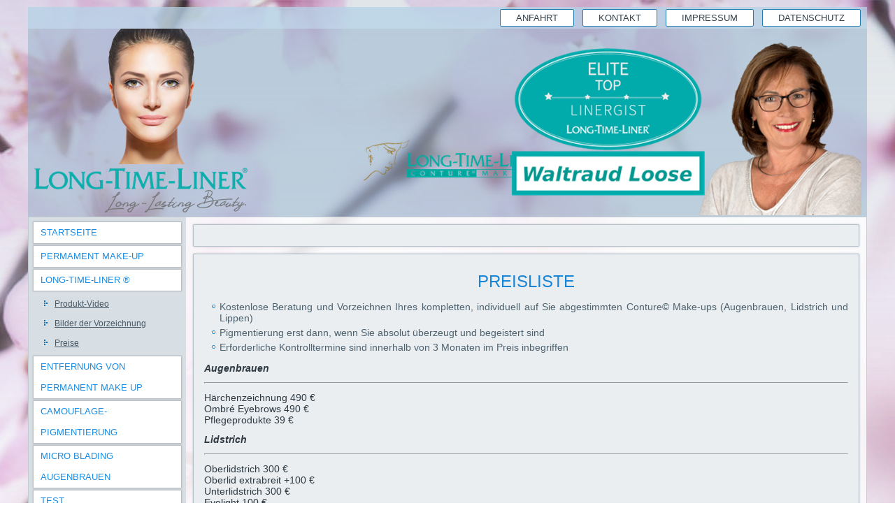

--- FILE ---
content_type: text/html; charset=utf-8
request_url: https://www2.institutdebeaute.de/index.php/long-time-liner
body_size: 3575
content:
<!DOCTYPE html>
<html dir="ltr" lang="de-de">
<head>

  <script id="Cookiebot" src="https://consent.cookiebot.com/uc.js" data-cbid="7cbccd72-18db-4cdc-8e57-d3f933e72a19" data-blockingmode="auto" type="text/javascript"></script>

    <base href="https://www2.institutdebeaute.de/index.php/long-time-liner" />
	<meta http-equiv="content-type" content="text/html; charset=utf-8" />
	<meta name="keywords" content="Longtime Liner Naildesign
Sinzig Bad Bodendorf Beauty Institut Wellness Nägel Fingernägel Sinzig Remagen Bad Neuenahr Ahrweiler Bodendorf 53424 02642 Fuss Fussnägel Schönheit Massage Massagen Long Time Liner Conture Makup Make-up Allesandro Nail Design Dr. Schrammek Green Peel Babor Systembehandlung Temptoo Shop Dessous Loose Waltraud Hauptstrasse Hauptstraße Permanent Augen Konturen Lidstrich Hand Manicure Damen Herren Kräuterschälkur unreiner fettiger fettige Haut Narben falten" />
	<meta name="description" content="Longtime Liner Naildesign
Sinzig Bad Bodendorf Beauty Institut Wellness Waltraud Loose Monika Klar Karl Hanenberg" />
	<meta name="generator" content="Joomla! - Open Source Content Management - Version 3.10.12" />
	<title>Long-Time-Liner ®</title>
	<link href="/templates/2020_beaute_wl_v2/favicon.ico" rel="shortcut icon" type="image/vnd.microsoft.icon" />
	<script type="application/json" class="joomla-script-options new">{"csrf.token":"40297c42322f65c8ebeed40245e0ce6e","system.paths":{"root":"","base":""}}</script>
	<script src="/media/system/js/mootools-core.js?e6409b59cca4cf2e4585014d89e3d427" type="text/javascript"></script>
	<script src="/media/system/js/core.js?e6409b59cca4cf2e4585014d89e3d427" type="text/javascript"></script>
	<script src="/media/system/js/mootools-more.js?e6409b59cca4cf2e4585014d89e3d427" type="text/javascript"></script>
	<script src="/media/jui/js/jquery.min.js?e6409b59cca4cf2e4585014d89e3d427" type="text/javascript"></script>
	<script src="/media/jui/js/jquery-noconflict.js?e6409b59cca4cf2e4585014d89e3d427" type="text/javascript"></script>
	<script src="/media/jui/js/jquery-migrate.min.js?e6409b59cca4cf2e4585014d89e3d427" type="text/javascript"></script>
	<script src="/media/system/js/caption.js?e6409b59cca4cf2e4585014d89e3d427" type="text/javascript"></script>
	<script type="text/javascript">
jQuery(function($) {
			 $('.hasTip').each(function() {
				var title = $(this).attr('title');
				if (title) {
					var parts = title.split('::', 2);
					var mtelement = document.id(this);
					mtelement.store('tip:title', parts[0]);
					mtelement.store('tip:text', parts[1]);
				}
			});
			var JTooltips = new Tips($('.hasTip').get(), {"maxTitleChars": 50,"fixed": false});
		});jQuery(window).on('load',  function() {
				new JCaption('img.caption');
			});
	</script>

    <link rel="stylesheet" href="/templates/system/css/system.css" />
    <link rel="stylesheet" href="/templates/system/css/general.css" />

    <!-- Created by Artisteer v4.3.0.60745 -->
    
    
    <meta name="viewport" content="initial-scale = 1.0, maximum-scale = 1.0, user-scalable = no, width = device-width" />

    <!--[if lt IE 9]><script src="https://html5shiv.googlecode.com/svn/trunk/html5.js"></script><![endif]-->
    <link rel="stylesheet" href="/templates/2020_beaute_wl_v2/css/template.css" media="screen" type="text/css" />
    <!--[if lte IE 7]><link rel="stylesheet" href="/templates/2020_beaute_wl_v2/css/template.ie7.css" media="screen" /><![endif]-->
    <link rel="stylesheet" href="/templates/2020_beaute_wl_v2/css/template.responsive.css" media="all" type="text/css" />

<link rel="shortcut icon" href="/templates/2020_beaute_wl_v2/favicon.ico" type="image/x-icon" />
    <script>if ('undefined' != typeof jQuery) document._artxJQueryBackup = jQuery;</script>
    <script src="/templates/2020_beaute_wl_v2/jquery.js"></script>
    <script>jQuery.noConflict();</script>

    <script src="/templates/2020_beaute_wl_v2/script.js"></script>
    <script src="/templates/2020_beaute_wl_v2/script.responsive.js"></script>
    <script src="/templates/2020_beaute_wl_v2/modules.js"></script>
        <script>if (document._artxJQueryBackup) jQuery = document._artxJQueryBackup;</script>

</head>
<body>

<div id="art-main">
<header class="art-header">
    <div class="art-shapes">
        
            </div>




<a href="#" class="art-logo art-logo-1718840761">
    <img src="/templates/2020_beaute_wl_v2/images/logo-1718840761.png" alt="" />
</a><a href="#" class="art-logo art-logo-724111447">
    <img src="/templates/2020_beaute_wl_v2/images/logo-724111447.png" alt="" />
</a><a href="#" class="art-logo art-logo-610347168">
    <img src="/templates/2020_beaute_wl_v2/images/logo-610347168.png" alt="" />
</a><a href="#" class="art-logo art-logo-2146901294">
    <img src="/templates/2020_beaute_wl_v2/images/logo-2146901294.png" alt="" />
</a>

<nav class="art-nav">
    
<ul class="art-hmenu nav-pills"><li class="item-276"><a href="/index.php/anfahrt">Anfahrt</a></li><li class="item-277"><a href="/index.php/kontakt">Kontakt</a></li><li class="item-278"><a href="/index.php/impressum">Impressum</a></li><li class="item-279"><a href="/index.php/datenschutz">Datenschutz</a></li></ul> 
    </nav>

                    
</header>
<div class="art-sheet clearfix">
            <div class="art-layout-wrapper">
                <div class="art-content-layout">
                    <div class="art-content-layout-row">
                        <div class="art-layout-cell art-sidebar1">
<div class="art-vmenublock clearfix"><div class="art-vmenublockcontent"><ul class="art-vmenu"><li class="item-280"><a href="/index.php">Startseite</a></li><li class="item-281"><a href="/index.php/permament-make-up">Permament Make-Up</a></li><li class="item-282 current active deeper parent"><a class=" active" href="/index.php/long-time-liner">Long-Time-Liner ®</a><ul class="active"><li class="item-324"><a href="/index.php/long-time-liner/produkt-video">Produkt-Video</a></li><li class="item-283"><a href="/index.php/long-time-liner/bilder-der-vorzeichnung">Bilder der Vorzeichnung</a></li><li class="item-284"><a href="/index.php/long-time-liner/preise">Preise</a></li></ul></li><li class="item-304"><a href="/index.php/entfernung-von-permanent-make-up">Entfernung von Permanent  Make Up</a></li><li class="item-285"><a href="/index.php/camouflage-pigmentierung">Camouflage-Pigmentierung</a></li><li class="item-323"><a href="/index.php/micro-blading-augenbrauen-2">Micro Blading Augenbrauen</a></li><li class="item-340"><a href="/index.php/test">TEST</a></li></ul></div></div>



                        </div>

                        <div class="art-layout-cell art-content">
<article class="art-post art-messages"><div class="art-postcontent clearfix">
<div id="system-message-container">
</div></div></article>



<div class="item-page" itemscope itemtype="http://schema.org/Article"><article class="art-post"><div class="art-postcontent clearfix"><div class="art-article"><h2 style="text-align: center;">PREISLISTE</h2>
<ul style="list-style-type: circle;">
<li>Kostenlose Beratung und Vorzeichnen Ihres kompletten, individuell auf Sie abgestimmten Conture© Make-ups (Augenbrauen, Lidstrich und Lippen)</li>
<li>Pigmentierung erst dann, wenn Sie absolut überzeugt und begeistert sind</li>
<li>Erforderliche Kontrolltermine sind innerhalb von 3 Monaten im Preis inbegriffen</li>
</ul>
<p><em><strong>Augenbrauen</strong></em></p>
<hr />
<p>Härchenzeichnung 490 €<br />Ombré Eyebrows 490 €<br />Pflegeprodukte 39 €</p>
<p><em><strong>Lidstrich</strong></em></p>
<hr />
<p>Oberlidstrich 300 €<br />Oberlid extrabreit +100 €<br />Unterlidstrich 300 €<br />Eyelight 100 €<br />Pflegeprodukte 39 €</p>
<p><em><strong>Lippen</strong></em></p>
<hr />
<p>Lippenkontur mit Schattierung 700 €<br />Liplight 120 €<br />Pflegeprodukte 49 €</p>
<h2 style="text-align: center;">PREISLISTE<br />für Ihre&nbsp; Auffrischungspigmentierung</h2>
<p><em><strong>• Bis zum Ablauf von einem Jahr nach der Pigmentierung</strong></em><br />Augenbrauen 180 €<br />Lidstriche oben oder unten 100 €<br />Lippen 265 €<br />Liplight 100 €<br />Kaschierende/<br />Camouflage-Pigmentierung nach Aufwand</p>
<p>Inkl. erforderlicher Kontrolltermine innerhalb von 3 Monaten.<br />Nach 1,5 Jahren plus jeweils 50.</p>
<p><em><strong>• Bis zum Ablauf von zwei Jahren nach der Pigmentierung</strong></em><br />Augenbrauen 260 €<br />Lidstriche oben oder unten 150 €<br />Lippen 400 €<br />Liplight 100 €<br />Kaschierende/Camouflage-Pigmentierung nach Aufwand</p>
<p>Inkl. erforderlicher Kontrolltermine innerhalb von 3 Monaten.<br />Nach 3 Jahren nach Aufwand.</p>
<ul>
<li>Jeweils zuzüglich erforderlicher Pflege</li>
<li>Preise gelten für die deutschen LONG-TIME-LINER© Filialen</li>
</ul>
<hr id="mce-hr-marker" />
<p><a href="/images/Flyer-2014.pdf" target="_blank">Hier finden Sie die Preisliste als pdf-Datei.</a></p> </div></div></article></div>


                        </div>
                                            </div>
                </div>
            </div>
<!-- begin nostyle -->
<div class="art-nostyle">
<!-- begin nostyle content -->


<div class="custom"  >
	<p style="text-align: center;"><span style="font-size: 10pt;"><strong>Öffnungszeiten -<span style="text-align: center;">Institut de Beauté</span>:</strong> </span></p>
<p style="text-align: center;">Waltraud Loose - Longtime Liner <strong><sup>®&nbsp;</sup></strong>Conture Makeup - Plasmastrahlbehandlung: nur nach telefonischer Vereinbarung | <span style="color: #ff0000;">02642 409994</span></p>
<p>&nbsp;</p></div>
<!-- end nostyle content -->
</div>
<!-- end nostyle -->

<footer class="art-footer">
    <!-- begin nostyle -->
<div class="art-nostyle">
<!-- begin nostyle content -->


<div class="custom"  >
	<p><span style="font-size: 10pt;"><a href="/index.php/impressum">Impressum</a> | <a href="/index.php/datenschutz">Datenschutz</a> | <a href="/index.php/kontakt">Kontakt</a> | <a href="/index.php/anfahrt">Anfahrt</a>&nbsp;| <a href="/index.php/cookies-wl">Cookies</a></span></p>
<p><span style="font-size: 10pt;"></span></p>
<p><span style="font-size: 10pt;"></span></p>
<p>&nbsp;</p></div>
<!-- end nostyle content -->
</div>
<!-- end nostyle -->
<p class="art-page-footer">
        <span id="art-footnote-links">Designed by <a href="http://www.edv-sinzig.de" target="_blank">Karl Hanenberg</a>.</span>
    </p>
</footer>

    </div>
</div>


</body>
</html>

--- FILE ---
content_type: text/css
request_url: https://www2.institutdebeaute.de/templates/2020_beaute_wl_v2/css/template.css
body_size: 71641
content:
#art-main
{
  background: #B4C1CB url('../images/page.jpeg') top center fixed;
  background: -webkit-linear-gradient(top, rgba(99, 124, 143, 0.19) 0, rgba(255, 255, 255, 0.48) 1050px) no-repeat, url('../images/page.jpeg') top center, -webkit-linear-gradient(top, #7E94A5 0, #E7EBEE 1050px) no-repeat;
  background: -moz-linear-gradient(top, rgba(99, 124, 143, 0.19) 0, rgba(255, 255, 255, 0.48) 1050px) no-repeat, url('../images/page.jpeg') top center, -moz-linear-gradient(top, #7E94A5 0, #E7EBEE 1050px) no-repeat;
  background: -o-linear-gradient(top, rgba(99, 124, 143, 0.19) 0, rgba(255, 255, 255, 0.48) 1050px) no-repeat, url('../images/page.jpeg') top center, -o-linear-gradient(top, #7E94A5 0, #E7EBEE 1050px) no-repeat;
  background: -ms-linear-gradient(top, rgba(99, 124, 143, 0.19) 0, rgba(255, 255, 255, 0.48) 1050px) no-repeat, url('../images/page.jpeg') top center, -ms-linear-gradient(top, #7E94A5 0, #E7EBEE 1050px) no-repeat;
  background: linear-gradient(to bottom, rgba(99, 124, 143, 0.19) 0, rgba(255, 255, 255, 0.48) 1050px) no-repeat, url('../images/page.jpeg') top center, linear-gradient(to bottom, #7E94A5 0, #E7EBEE 1050px) no-repeat;
  -svg-background: linear-gradient(top, rgba(99, 124, 143, 0.19) 0, rgba(255, 255, 255, 0.48) 1050px) no-repeat, url('../images/page.jpeg') top center, linear-gradient(top, #7E94A5 0, #E7EBEE 1050px) no-repeat;
  background-attachment: fixed, fixed, fixed !important;
  margin: 0 auto;
  font-size: 14px;
  font-family: 'Lucida Grande', 'Lucida Sans Unicode', Arial, Helvetica, Sans-Serif;
  font-weight: normal;
  font-style: normal;
  text-align: justify;
  position: relative;
  width: 100%;
  min-height: 100%;
  left: 0;
  top: 0;
  cursor: default;
  overflow: hidden;
}

table, ul.art-hmenu
{
  font-size: 14px;
  font-family: 'Lucida Grande', 'Lucida Sans Unicode', Arial, Helvetica, Sans-Serif;
  font-weight: normal;
  font-style: normal;
  text-align: justify;
}

h1, h2, h3, h4, h5, h6, p, a, ul, ol, li
{
  margin: 0;
  padding: 0;
}

.art-button
{
  border: 0;
  border-collapse: separate;
  -webkit-background-origin: border !important;
  -moz-background-origin: border !important;
  background-origin: border-box !important;
  background: #FFFFFF;
  -webkit-border-radius: 3px;
  -moz-border-radius: 3px;
  border-radius: 3px;
  -webkit-box-shadow: 0 0 2px 1px rgba(0, 0, 0, 0.3);
  -moz-box-shadow: 0 0 2px 1px rgba(0, 0, 0, 0.3);
  box-shadow: 0 0 2px 1px rgba(0, 0, 0, 0.3);
  border-width: 0;
  padding: 0 7px;
  margin: 0 auto;
  height: 25px;
}

.art-postcontent, .art-postheadericons, .art-postfootericons, .art-blockcontent, ul.art-vmenu a
{
  text-align: justify;
}

.art-postcontent, .art-postcontent li, .art-postcontent table, .art-postcontent a, .art-postcontent a:link, .art-postcontent a:visited, .art-postcontent a.visited, .art-postcontent a:hover, .art-postcontent a.hovered
{
  font-family: 'Lucida Grande', 'Lucida Sans Unicode', Arial, Helvetica, Sans-Serif;
}

.art-postcontent p
{
  margin: 12px 0;
}

.art-postcontent h1, .art-postcontent h1 a, .art-postcontent h1 a:link, .art-postcontent h1 a:visited, .art-postcontent h1 a:hover, .art-postcontent h2, .art-postcontent h2 a, .art-postcontent h2 a:link, .art-postcontent h2 a:visited, .art-postcontent h2 a:hover, .art-postcontent h3, .art-postcontent h3 a, .art-postcontent h3 a:link, .art-postcontent h3 a:visited, .art-postcontent h3 a:hover, .art-postcontent h4, .art-postcontent h4 a, .art-postcontent h4 a:link, .art-postcontent h4 a:visited, .art-postcontent h4 a:hover, .art-postcontent h5, .art-postcontent h5 a, .art-postcontent h5 a:link, .art-postcontent h5 a:visited, .art-postcontent h5 a:hover, .art-postcontent h6, .art-postcontent h6 a, .art-postcontent h6 a:link, .art-postcontent h6 a:visited, .art-postcontent h6 a:hover, .art-blockheader .t, .art-blockheader .t a, .art-blockheader .t a:link, .art-blockheader .t a:visited, .art-blockheader .t a:hover, .art-vmenublockheader .t, .art-vmenublockheader .t a, .art-vmenublockheader .t a:link, .art-vmenublockheader .t a:visited, .art-vmenublockheader .t a:hover, .art-headline, .art-headline a, .art-headline a:link, .art-headline a:visited, .art-headline a:hover, .art-slogan, .art-slogan a, .art-slogan a:link, .art-slogan a:visited, .art-slogan a:hover, .art-postheader, .art-postheader a, .art-postheader a:link, .art-postheader a:visited, .art-postheader a:hover
{
  font-size: 31px;
  font-family: 'Lucida Grande', 'Lucida Sans Unicode', Arial, Helvetica, Sans-Serif;
  font-weight: normal;
  font-style: normal;
  text-decoration: none;
  text-transform: uppercase;
}

.art-postcontent a, .art-postcontent a:link
{
  font-family: 'Lucida Grande', 'Lucida Sans Unicode', Arial, Helvetica, Sans-Serif;
  text-decoration: none;
  color: #1985D7;
}

.art-postcontent a:visited, .art-postcontent a.visited
{
  font-family: 'Lucida Grande', 'Lucida Sans Unicode', Arial, Helvetica, Sans-Serif;
  text-decoration: none;
  color: #7E94A5;
}

.art-postcontent  a:hover, .art-postcontent a.hover
{
  font-family: 'Lucida Grande', 'Lucida Sans Unicode', Arial, Helvetica, Sans-Serif;
  text-decoration: underline;
  color: #46A5DC;
}

.art-postcontent h1
{
  color: #1985D7;
  margin: 10px 0 0;
  font-size: 29px;
  font-family: 'Lucida Grande', 'Lucida Sans Unicode', Arial, Helvetica, Sans-Serif;
  text-transform: uppercase;
}

.art-blockcontent h1
{
  margin: 10px 0 0;
  font-size: 29px;
  font-family: 'Lucida Grande', 'Lucida Sans Unicode', Arial, Helvetica, Sans-Serif;
  text-transform: uppercase;
}

.art-postcontent h1 a, .art-postcontent h1 a:link, .art-postcontent h1 a:hover, .art-postcontent h1 a:visited, .art-blockcontent h1 a, .art-blockcontent h1 a:link, .art-blockcontent h1 a:hover, .art-blockcontent h1 a:visited
{
  font-size: 29px;
  font-family: 'Lucida Grande', 'Lucida Sans Unicode', Arial, Helvetica, Sans-Serif;
  text-transform: uppercase;
}

.art-postcontent h2
{
  color: #1985D7;
  margin: 10px 0 0;
  font-size: 24px;
  font-family: 'Lucida Grande', 'Lucida Sans Unicode', Arial, Helvetica, Sans-Serif;
  text-transform: uppercase;
}

.art-blockcontent h2
{
  margin: 10px 0 0;
  font-size: 24px;
  font-family: 'Lucida Grande', 'Lucida Sans Unicode', Arial, Helvetica, Sans-Serif;
  text-transform: uppercase;
}

.art-postcontent h2 a, .art-postcontent h2 a:link, .art-postcontent h2 a:hover, .art-postcontent h2 a:visited, .art-blockcontent h2 a, .art-blockcontent h2 a:link, .art-blockcontent h2 a:hover, .art-blockcontent h2 a:visited
{
  font-size: 24px;
  font-family: 'Lucida Grande', 'Lucida Sans Unicode', Arial, Helvetica, Sans-Serif;
  text-transform: uppercase;
}

.art-postcontent h3
{
  color: #2382B9;
  margin: 10px 0 0;
  font-size: 20px;
  font-family: 'Lucida Grande', 'Lucida Sans Unicode', Arial, Helvetica, Sans-Serif;
  text-transform: uppercase;
}

.art-blockcontent h3
{
  margin: 10px 0 0;
  font-size: 20px;
  font-family: 'Lucida Grande', 'Lucida Sans Unicode', Arial, Helvetica, Sans-Serif;
  text-transform: uppercase;
}

.art-postcontent h3 a, .art-postcontent h3 a:link, .art-postcontent h3 a:hover, .art-postcontent h3 a:visited, .art-blockcontent h3 a, .art-blockcontent h3 a:link, .art-blockcontent h3 a:hover, .art-blockcontent h3 a:visited
{
  font-size: 20px;
  font-family: 'Lucida Grande', 'Lucida Sans Unicode', Arial, Helvetica, Sans-Serif;
  text-transform: uppercase;
}

.art-postcontent h4
{
  color: #0F5285;
  margin: 10px 0 0;
  font-size: 18px;
  font-family: 'Lucida Grande', 'Lucida Sans Unicode', Arial, Helvetica, Sans-Serif;
  text-transform: uppercase;
}

.art-blockcontent h4
{
  margin: 10px 0 0;
  font-size: 18px;
  font-family: 'Lucida Grande', 'Lucida Sans Unicode', Arial, Helvetica, Sans-Serif;
  text-transform: uppercase;
}

.art-postcontent h4 a, .art-postcontent h4 a:link, .art-postcontent h4 a:hover, .art-postcontent h4 a:visited, .art-blockcontent h4 a, .art-blockcontent h4 a:link, .art-blockcontent h4 a:hover, .art-blockcontent h4 a:visited
{
  font-size: 18px;
  font-family: 'Lucida Grande', 'Lucida Sans Unicode', Arial, Helvetica, Sans-Serif;
  text-transform: uppercase;
}

.art-postcontent h5
{
  color: #0F5285;
  margin: 10px 0 0;
  font-size: 15px;
  font-family: 'Lucida Grande', 'Lucida Sans Unicode', Arial, Helvetica, Sans-Serif;
  text-transform: uppercase;
}

.art-blockcontent h5
{
  margin: 10px 0 0;
  font-size: 15px;
  font-family: 'Lucida Grande', 'Lucida Sans Unicode', Arial, Helvetica, Sans-Serif;
  text-transform: uppercase;
}

.art-postcontent h5 a, .art-postcontent h5 a:link, .art-postcontent h5 a:hover, .art-postcontent h5 a:visited, .art-blockcontent h5 a, .art-blockcontent h5 a:link, .art-blockcontent h5 a:hover, .art-blockcontent h5 a:visited
{
  font-size: 15px;
  font-family: 'Lucida Grande', 'Lucida Sans Unicode', Arial, Helvetica, Sans-Serif;
  text-transform: uppercase;
}

.art-postcontent h6
{
  color: #3B9DE8;
  margin: 10px 0 0;
  font-size: 14px;
  font-family: 'Lucida Grande', 'Lucida Sans Unicode', Arial, Helvetica, Sans-Serif;
  text-transform: uppercase;
}

.art-blockcontent h6
{
  margin: 10px 0 0;
  font-size: 14px;
  font-family: 'Lucida Grande', 'Lucida Sans Unicode', Arial, Helvetica, Sans-Serif;
  text-transform: uppercase;
}

.art-postcontent h6 a, .art-postcontent h6 a:link, .art-postcontent h6 a:hover, .art-postcontent h6 a:visited, .art-blockcontent h6 a, .art-blockcontent h6 a:link, .art-blockcontent h6 a:hover, .art-blockcontent h6 a:visited
{
  font-size: 14px;
  font-family: 'Lucida Grande', 'Lucida Sans Unicode', Arial, Helvetica, Sans-Serif;
  text-transform: uppercase;
}

header, footer, article, nav, #art-hmenu-bg, .art-sheet, .art-hmenu a, .art-vmenu a, .art-slidenavigator > a, .art-checkbox:before, .art-radiobutton:before
{
  -webkit-background-origin: border !important;
  -moz-background-origin: border !important;
  background-origin: border-box !important;
}

header, footer, article, nav, #art-hmenu-bg, .art-sheet, .art-slidenavigator > a, .art-checkbox:before, .art-radiobutton:before
{
  display: block;
  -webkit-box-sizing: border-box;
  -moz-box-sizing: border-box;
  box-sizing: border-box;
}

ul
{
  list-style-type: none;
}

ol
{
  list-style-position: inside;
}

html, body
{
  height: 100%;
}

/**
 * 2. Prevent iOS text size adjust after orientation change, without disabling
 *    user zoom.
 * https://github.com/necolas/normalize.css
 */

html
{
  -ms-text-size-adjust: 100%;
  -webkit-text-size-adjust: 100%;
}

body
{
  padding: 0;
  margin: 0;
  min-width: 1200px;
  color: #2E3942;
}

.art-header:before, #art-header-bg:before, .art-layout-cell:before, .art-layout-wrapper:before, .art-footer:before, .art-nav:before, #art-hmenu-bg:before, .art-sheet:before
{
  width: 100%;
  content: " ";
  display: table;
  border-collapse: collapse;
  border-spacing: 0;
}

.art-header:after, #art-header-bg:after, .art-layout-cell:after, .art-layout-wrapper:after, .art-footer:after, .art-nav:after, #art-hmenu-bg:after, .art-sheet:after, .cleared, .clearfix:after
{
  clear: both;
  font: 0/0 serif;
  display: block;
  content: " ";
}

form
{
  padding: 0 !important;
  margin: 0 !important;
}

table.position
{
  position: relative;
  width: 100%;
  table-layout: fixed;
}

li h1, .art-postcontent li h1, .art-blockcontent li h1
{
  margin: 1px;
}

li h2, .art-postcontent li h2, .art-blockcontent li h2
{
  margin: 1px;
}

li h3, .art-postcontent li h3, .art-blockcontent li h3
{
  margin: 1px;
}

li h4, .art-postcontent li h4, .art-blockcontent li h4
{
  margin: 1px;
}

li h5, .art-postcontent li h5, .art-blockcontent li h5
{
  margin: 1px;
}

li h6, .art-postcontent li h6, .art-blockcontent li h6
{
  margin: 1px;
}

li p, .art-postcontent li p, .art-blockcontent li p
{
  margin: 1px;
}

.art-shapes
{
  position: absolute;
  top: 0;
  right: 0;
  bottom: 0;
  left: 0;
  overflow: hidden;
  z-index: 0;
}

.art-slider-inner
{
  position: relative;
  overflow: hidden;
  width: 100%;
  height: 100%;
}

.art-slidenavigator > a
{
  display: inline-block;
  vertical-align: middle;
  outline-style: none;
  font-size: 1px;
}

.art-slidenavigator > a:last-child
{
  margin-right: 0 !important;
}

.art-logo-1718840761
{
  position: absolute;
  top: 171px;
  left: 51%;
  margin-left: -153px !important;
  -webkit-transform: rotate(0deg);
  -moz-transform: rotate(0deg);
  -o-transform: rotate(0deg);
  -ms-transform: rotate(0deg);
  transform: rotate(0deg);
  z-index: 101;
  width: 300px;
  height: 100px;
}

.art-logo-724111447
{
  position: absolute;
  top: 35px;
  left: 98.76%;
  margin-left: -515px !important;
  -webkit-transform: rotate(0deg);
  -moz-transform: rotate(0deg);
  -o-transform: rotate(0deg);
  -ms-transform: rotate(0deg);
  transform: rotate(0deg);
  z-index: 102;
  width: 522px;
  height: 263px;
}

.art-logo-610347168
{
  position: absolute;
  top: 31px;
  left: 10.33%;
  margin-left: -13px !important;
  -webkit-transform: rotate(0deg);
  -moz-transform: rotate(0deg);
  -o-transform: rotate(0deg);
  -ms-transform: rotate(0deg);
  transform: rotate(0deg);
  z-index: 103;
  width: 129px;
  height: 194px;
}

.art-logo-2146901294
{
  position: absolute;
  top: 229px;
  left: 0.83%;
  margin-left: -2px !important;
  -webkit-transform: rotate(0deg);
  -moz-transform: rotate(0deg);
  -o-transform: rotate(0deg);
  -ms-transform: rotate(0deg);
  transform: rotate(0deg);
  z-index: 104;
  width: 306px;
  height: 65px;
}

.art-header
{
  margin: 10px auto 0;
  background-repeat: no-repeat;
  height: 300px;
  background-image: url('../images/header.png');
  background-position: 0 0;
  position: relative;
  width: 1200px;
  z-index: auto !important;
}

.custom-responsive .art-header
{
  background-image: url('../images/header.png');
  background-position: 0 0;
}

.default-responsive .art-header, .default-responsive #art-header-bg
{
  background-image: url('../images/header.png');
  background-position: center center;
  background-size: cover;
}

.art-header>div.art-nostyle, .art-header>div.art-block, .art-header>div.art-post
{
  position: absolute;
  z-index: 101;
}

.art-nav
{
  background: #C7E4F5;
  background: rgba(199, 228, 245, 0.5);
  padding: 3px;
  position: absolute;
  margin: 0;
  top: 0;
  width: 100%;
  z-index: 100;
  text-align: right;
}

ul.art-hmenu a, ul.art-hmenu a:link, ul.art-hmenu a:visited, ul.art-hmenu a:hover
{
  outline: none;
  position: relative;
  z-index: 11;
}

ul.art-hmenu, ul.art-hmenu ul
{
  display: block;
  margin: 0;
  padding: 0;
  border: 0;
  list-style-type: none;
}

ul.art-hmenu li
{
  position: relative;
  z-index: 5;
  display: block;
  float: left;
  background: none;
  margin: 0;
  padding: 0;
  border: 0;
}

ul.art-hmenu li:hover
{
  z-index: 10000;
  white-space: normal;
}

ul.art-hmenu:after, ul.art-hmenu ul:after
{
  content: ".";
  height: 0;
  display: block;
  visibility: hidden;
  overflow: hidden;
  clear: both;
}

ul.art-hmenu, ul.art-hmenu ul
{
  min-height: 0;
}

ul.art-hmenu
{
  display: inline-block;
  vertical-align: middle;
}

.art-nav:before
{
  content: ' ';
}

nav.art-nav
{
  border-bottom-right-radius: 0;
  border-bottom-left-radius: 0;
}

.art-hmenu-extra1
{
  position: relative;
  display: block;
  float: left;
  width: auto;
  height: auto;
  background-position: center;
}

.art-hmenu-extra2
{
  position: relative;
  display: block;
  float: right;
  width: auto;
  height: auto;
  background-position: center;
}

.art-hmenu
{
  float: right;
}

.art-menuitemcontainer
{
  margin: 0 auto;
}

ul.art-hmenu>li
{
  margin-left: 12px;
}

ul.art-hmenu>li:first-child
{
  margin-left: 6px;
}

ul.art-hmenu>li:last-child, ul.art-hmenu>li.last-child
{
  margin-right: 6px;
}

ul.art-hmenu>li>a
{
  background: #FFFFFF;
  -webkit-border-radius: 2px;
  -moz-border-radius: 2px;
  border-radius: 2px;
  border: 1px solid #217CB0;
  padding: 0 22px;
  margin: 0 auto;
  position: relative;
  display: block;
  height: 23px;
  cursor: pointer;
  text-decoration: none;
  color: #34414B;
  line-height: 23px;
  text-align: center;
}

.art-hmenu>li>a, .art-hmenu>li>a:link, .art-hmenu>li>a:visited, .art-hmenu>li>a.active, .art-hmenu>li>a:hover
{
  font-size: 13px;
  font-family: 'Lucida Grande', 'Lucida Sans Unicode', Arial, Helvetica, Sans-Serif;
  font-weight: normal;
  font-style: normal;
  text-decoration: none;
  text-transform: uppercase;
  text-align: left;
}

ul.art-hmenu>li>a.active
{
  background: #CDD8E4;
  -webkit-border-radius: 2px;
  -moz-border-radius: 2px;
  border-radius: 2px;
  border: 1px solid #1468A9;
  padding: 0 22px;
  margin: 0 auto;
  color: #323F48;
  text-decoration: none;
}

ul.art-hmenu>li>a:visited, ul.art-hmenu>li>a:hover, ul.art-hmenu>li:hover>a
{
  text-decoration: none;
}

ul.art-hmenu>li>a:hover, .desktop ul.art-hmenu>li:hover>a
{
  background: #EEF2F6;
  -webkit-border-radius: 2px;
  -moz-border-radius: 2px;
  border-radius: 2px;
  border: 1px solid #9CADBA;
  padding: 0 22px;
  margin: 0 auto;
}

ul.art-hmenu>li>a:hover, .desktop ul.art-hmenu>li:hover>a
{
  color: #2E3942;
  text-decoration: none;
}

ul.art-hmenu li li a
{
  background: #C7E4F5;
  border: 1px solid #94CBEB;
  padding: 0 17px;
  margin: 0 auto;
}

ul.art-hmenu li li
{
  float: none;
  width: auto;
  margin-top: 0;
  margin-bottom: 0;
}

.desktop ul.art-hmenu li li ul>li:first-child
{
  margin-top: 0;
}

ul.art-hmenu li li ul>li:last-child
{
  margin-bottom: 0;
}

.art-hmenu ul a
{
  display: block;
  white-space: nowrap;
  height: 26px;
  min-width: 7em;
  border: 1px solid transparent;
  text-align: left;
  line-height: 26px;
  color: #000000;
  font-size: 12px;
  font-family: 'Lucida Grande', 'Lucida Sans Unicode', Arial, Helvetica, Sans-Serif;
  text-decoration: none;
  text-transform: uppercase;
  margin: 0;
}

.art-hmenu li li a
{
  border-top-width: 0 !important;
}

.art-hmenu li li:hover>a
{
  border-top-width: 1px !important;
}

.art-hmenu ul>li:first-child>a
{
  border-top-width: 1px !important;
}

.art-hmenu ul a:link, .art-hmenu ul a:visited, .art-hmenu ul a.active, .art-hmenu ul a:hover
{
  text-align: left;
  line-height: 26px;
  color: #000000;
  font-size: 12px;
  font-family: 'Lucida Grande', 'Lucida Sans Unicode', Arial, Helvetica, Sans-Serif;
  text-decoration: none;
  text-transform: uppercase;
  margin: 0;
}

ul.art-hmenu ul li a:hover, .desktop ul.art-hmenu ul li:hover>a
{
  background: #94CBEB;
  border: 1px solid #71BAE4;
  margin: 0 auto;
}

.art-hmenu ul a:hover
{
  color: #000000;
}

.art-hmenu ul li a.art-hmenu-before-hovered
{
  border-bottom-width: 0 !important;
}

.desktop .art-hmenu ul li:hover>a
{
  color: #000000;
}

ul.art-hmenu ul:before
{
  background: #EEF2F6;
  margin: 0 auto;
  display: block;
  position: absolute;
  content: ' ';
  z-index: 1;
}

.desktop ul.art-hmenu li:hover>ul
{
  visibility: visible;
  top: 100%;
}

.desktop ul.art-hmenu li li:hover>ul
{
  top: 0;
  left: 100%;
}

ul.art-hmenu ul
{
  visibility: hidden;
  position: absolute;
  z-index: 10;
  left: 0;
  top: 0;
  background-image: url('../images/spacer.gif');
}

.desktop ul.art-hmenu>li>ul
{
  padding: 10px 30px 30px 30px;
  margin: -10px 0 0 -30px;
}

.desktop ul.art-hmenu ul ul
{
  padding: 30px 30px 30px 10px;
  margin: -30px 0 0 -10px;
}

.desktop ul.art-hmenu ul.art-hmenu-left-to-right
{
  right: auto;
  left: 0;
  margin: -10px 0 0 -30px;
}

.desktop ul.art-hmenu ul.art-hmenu-right-to-left
{
  left: auto;
  right: 0;
  margin: -10px -30px 0 0;
}

.desktop ul.art-hmenu li li:hover>ul.art-hmenu-left-to-right
{
  right: auto;
  left: 100%;
}

.desktop ul.art-hmenu li li:hover>ul.art-hmenu-right-to-left
{
  left: auto;
  right: 100%;
}

.desktop ul.art-hmenu ul ul.art-hmenu-left-to-right
{
  right: auto;
  left: 0;
  padding: 30px 30px 30px 10px;
  margin: -30px 0 0 -10px;
}

.desktop ul.art-hmenu ul ul.art-hmenu-right-to-left
{
  left: auto;
  right: 0;
  padding: 30px 10px 30px 30px;
  margin: -30px -10px 0 0;
}

.desktop ul.art-hmenu li ul>li:first-child
{
  margin-top: 0;
}

.desktop ul.art-hmenu li ul>li:last-child
{
  margin-bottom: 0;
}

.desktop ul.art-hmenu ul ul:before
{
  border-radius: 0;
  top: 30px;
  bottom: 30px;
  right: 30px;
  left: 10px;
}

.desktop ul.art-hmenu>li>ul:before
{
  top: 10px;
  right: 30px;
  bottom: 30px;
  left: 30px;
}

.desktop ul.art-hmenu>li>ul.art-hmenu-left-to-right:before
{
  right: 30px;
  left: 30px;
}

.desktop ul.art-hmenu>li>ul.art-hmenu-right-to-left:before
{
  right: 30px;
  left: 30px;
}

.desktop ul.art-hmenu ul ul.art-hmenu-left-to-right:before
{
  right: 30px;
  left: 10px;
}

.desktop ul.art-hmenu ul ul.art-hmenu-right-to-left:before
{
  right: 10px;
  left: 30px;
}

.art-sheet
{
  background: #FFFFFF;
  background: rgba(255, 255, 255, 0.8);
  border: 1px solid rgba(180, 193, 203, 0.8);
  border-bottom: none;
  margin: 0 auto;
  position: relative;
  cursor: auto;
  width: 1200px;
  z-index: auto !important;
}

.art-layout-wrapper
{
  position: relative;
  margin: 0 auto 0 auto;
  z-index: auto !important;
}

.art-content-layout
{
  display: table;
  width: 100%;
  table-layout: fixed;
}

.art-content-layout-row
{
  display: table-row;
}

.art-layout-cell
{
  -webkit-box-sizing: border-box;
  -moz-box-sizing: border-box;
  box-sizing: border-box;
  display: table-cell;
  vertical-align: top;
}

.art-postcontent .art-content-layout
{
  border-collapse: collapse;
}

.art-vmenublock
{
  margin: 7px;
}

div.art-vmenublock img
{
  margin: 0;
}

.art-vmenublockheader
{
  background: #C7E4F5;
  background: -webkit-linear-gradient(top, rgba(174, 215, 239, 0.5) 0, rgba(216, 236, 248, 0.5) 40%, rgba(221, 238, 248, 0.5) 50%, rgba(216, 236, 248, 0.5) 60%, rgba(174, 215, 239, 0.5) 100%) no-repeat;
  background: -moz-linear-gradient(top, rgba(174, 215, 239, 0.5) 0, rgba(216, 236, 248, 0.5) 40%, rgba(221, 238, 248, 0.5) 50%, rgba(216, 236, 248, 0.5) 60%, rgba(174, 215, 239, 0.5) 100%) no-repeat;
  background: -o-linear-gradient(top, rgba(174, 215, 239, 0.5) 0, rgba(216, 236, 248, 0.5) 40%, rgba(221, 238, 248, 0.5) 50%, rgba(216, 236, 248, 0.5) 60%, rgba(174, 215, 239, 0.5) 100%) no-repeat;
  background: -ms-linear-gradient(top, rgba(174, 215, 239, 0.5) 0, rgba(216, 236, 248, 0.5) 40%, rgba(221, 238, 248, 0.5) 50%, rgba(216, 236, 248, 0.5) 60%, rgba(174, 215, 239, 0.5) 100%) no-repeat;
  background: linear-gradient(to bottom, rgba(174, 215, 239, 0.5) 0, rgba(216, 236, 248, 0.5) 40%, rgba(221, 238, 248, 0.5) 50%, rgba(216, 236, 248, 0.5) 60%, rgba(174, 215, 239, 0.5) 100%) no-repeat;
  -svg-background: linear-gradient(top, rgba(174, 215, 239, 0.5) 0, rgba(216, 236, 248, 0.5) 40%, rgba(221, 238, 248, 0.5) 50%, rgba(216, 236, 248, 0.5) 60%, rgba(174, 215, 239, 0.5) 100%) no-repeat;
  padding: 12px 0;
  margin: 0 auto;
}

.art-vmenublockheader .t, .art-vmenublockheader .t a, .art-vmenublockheader .t a:link, .art-vmenublockheader .t a:visited, .art-vmenublockheader .t a:hover
{
  color: #000000;
  font-size: 15px;
  font-family: 'Lucida Grande', 'Lucida Sans Unicode', Arial, Helvetica, Sans-Serif;
  text-transform: uppercase;
  margin: 0 10px;
}

.art-vmenublockcontent
{
  background: #D8DFE4;
  margin: 0 auto;
}

ul.art-vmenu, ul.art-vmenu ul
{
  list-style: none;
  display: block;
}

ul.art-vmenu, ul.art-vmenu li
{
  display: block;
  margin: 0;
  padding: 0;
  width: auto;
  line-height: 0;
}

ul.art-vmenu
{
  margin-top: 0;
  margin-bottom: 0;
}

ul.art-vmenu ul
{
  display: none;
  margin: 0;
  padding: 0;
  position: relative;
}

ul.art-vmenu ul.active
{
  display: block;
}

ul.art-vmenu>li>a
{
  background: #FFFFFF;
  -webkit-box-shadow: 0 0 2px 1px rgba(0, 0, 0, 0.2);
  -moz-box-shadow: 0 0 2px 1px rgba(0, 0, 0, 0.2);
  box-shadow: 0 0 2px 1px rgba(0, 0, 0, 0.2);
  padding: 0 10px;
  margin: 0 auto;
  font-size: 13px;
  font-family: 'Lucida Grande', 'Lucida Sans Unicode', Arial, Helvetica, Sans-Serif;
  font-weight: normal;
  font-style: normal;
  text-decoration: none;
  text-transform: uppercase;
  color: #1B8DE4;
  min-height: 30px;
  line-height: 30px;
  text-align: left;
}

ul.art-vmenu a
{
  display: block;
  cursor: pointer;
  z-index: 1;
  position: relative;
}

ul.art-vmenu li
{
  position: relative;
}

ul.art-vmenu>li
{
  margin-top: 4px;
}

ul.art-vmenu>li>ul
{
  padding: 0;
  margin-top: 6px;
  margin-bottom: 6px;
}

ul.art-vmenu>li:first-child
{
  margin-top: 0;
}

ul.art-vmenu>li>a:hover, ul.art-vmenu>li>a.active:hover
{
  background: #94CBEB;
  -webkit-box-shadow: 0 0 2px 1px rgba(0, 0, 0, 0.2);
  -moz-box-shadow: 0 0 2px 1px rgba(0, 0, 0, 0.2);
  box-shadow: 0 0 2px 1px rgba(0, 0, 0, 0.2);
  padding: 0 10px;
  margin: 0 auto;
}

ul.art-vmenu a:hover, ul.art-vmenu a.active:hover
{
  color: #105589;
}

ul.art-vmenu>li>a.active:hover>span.border-top, ul.art-vmenu>li>a.active:hover>span.border-bottom
{
  background-color: transparent;
}

ul.art-vmenu>li>a.active
{
  padding: 0 10px;
  margin: 0 auto;
  color: #1B8DE4;
}

ul.art-vmenu>li>ul:before
{
  margin: 0 auto;
  display: block;
  position: absolute;
  content: ' ';
  top: 0;
  right: 0;
  bottom: 0;
  left: 0;
}

ul.art-vmenu li li a
{
  margin: 0 auto;
  position: relative;
}

ul.art-vmenu ul li
{
  margin: 0;
  padding: 0;
}

ul.art-vmenu li li
{
  position: relative;
  margin-top: 2px;
}

ul.art-vmenu ul a
{
  display: block;
  position: relative;
  min-height: 26px;
  overflow: visible;
  padding: 0;
  padding-left: 15px;
  padding-right: 15px;
  z-index: 0;
  line-height: 26px;
  color: #475966;
  font-size: 12px;
  font-family: 'Lucida Grande', 'Lucida Sans Unicode', Arial, Helvetica, Sans-Serif;
  font-weight: normal;
  font-style: normal;
  margin-left: 0;
  margin-right: 0;
}

ul.art-vmenu ul a:visited, ul.art-vmenu ul a.active:hover, ul.art-vmenu ul a:hover, ul.art-vmenu ul a.active
{
  line-height: 26px;
  color: #475966;
  font-size: 12px;
  font-family: 'Lucida Grande', 'Lucida Sans Unicode', Arial, Helvetica, Sans-Serif;
  font-weight: normal;
  font-style: normal;
  margin-left: 0;
  margin-right: 0;
}

ul.art-vmenu ul ul a
{
  padding-left: 30px;
}

ul.art-vmenu ul ul ul a
{
  padding-left: 45px;
}

ul.art-vmenu ul ul ul ul a
{
  padding-left: 60px;
}

ul.art-vmenu ul ul ul ul ul a
{
  padding-left: 75px;
}

ul.art-vmenu li li a:before
{
  content: url('../images/vmenusubitemicon.png');
  margin-right: 10px;
  bottom: 2px;
  position: relative;
  display: inline-block;
  vertical-align: middle;
  font-size: 0;
  line-height: 0;
}

.opera ul.art-vmenu li li a:before
{
  bottom: 0;
}

ul.art-vmenu ul>li>a:hover, ul.art-vmenu ul>li>a.active:hover
{
  background: #B4C1CB;
  margin: 0 auto;
}

ul.art-vmenu ul li a:hover, ul.art-vmenu ul li a.active:hover
{
  color: #3F4E5A;
}

ul.art-vmenu ul a:hover:after
{
  background-position: center;
}

ul.art-vmenu ul a.active:hover:after
{
  background-position: center;
}

ul.art-vmenu ul a.active:after
{
  background-position: bottom;
}

ul.art-vmenu li li a:hover:before
{
  content: url('../images/vmenuhoveredsubitemicon.png');
  margin-right: 10px;
  bottom: 2px;
  position: relative;
  display: inline-block;
  vertical-align: middle;
  font-size: 0;
  line-height: 0;
}

.opera ul.art-vmenu li li a:hover:before
{
  bottom: 0;
}

ul.art-vmenu ul>li>a.active
{
  background: #5AADEC;
  margin: 0 auto;
}

ul.art-vmenu ul a.active, ul.art-vmenu ul a:hover, ul.art-vmenu ul a.active:hover
{
  color: #0D4672;
}

ul.art-vmenu li li a.active:before
{
  content: url('../images/vmenuactivesubitemicon.png');
  margin-right: 10px;
  bottom: 2px;
  position: relative;
  display: inline-block;
  vertical-align: middle;
  font-size: 0;
  line-height: 0;
}

.opera ul.art-vmenu li li a.active:before
{
  bottom: 0;
}

.art-block
{
  margin: 7px;
}

div.art-block img
{
  border: none;
  margin: 10px;
}

.art-blockheader
{
  background: #C7E4F5;
  background: -webkit-linear-gradient(top, rgba(174, 215, 239, 0.5) 0, rgba(216, 236, 248, 0.5) 40%, rgba(221, 238, 248, 0.5) 50%, rgba(216, 236, 248, 0.5) 60%, rgba(174, 215, 239, 0.5) 100%) no-repeat;
  background: -moz-linear-gradient(top, rgba(174, 215, 239, 0.5) 0, rgba(216, 236, 248, 0.5) 40%, rgba(221, 238, 248, 0.5) 50%, rgba(216, 236, 248, 0.5) 60%, rgba(174, 215, 239, 0.5) 100%) no-repeat;
  background: -o-linear-gradient(top, rgba(174, 215, 239, 0.5) 0, rgba(216, 236, 248, 0.5) 40%, rgba(221, 238, 248, 0.5) 50%, rgba(216, 236, 248, 0.5) 60%, rgba(174, 215, 239, 0.5) 100%) no-repeat;
  background: -ms-linear-gradient(top, rgba(174, 215, 239, 0.5) 0, rgba(216, 236, 248, 0.5) 40%, rgba(221, 238, 248, 0.5) 50%, rgba(216, 236, 248, 0.5) 60%, rgba(174, 215, 239, 0.5) 100%) no-repeat;
  background: linear-gradient(to bottom, rgba(174, 215, 239, 0.5) 0, rgba(216, 236, 248, 0.5) 40%, rgba(221, 238, 248, 0.5) 50%, rgba(216, 236, 248, 0.5) 60%, rgba(174, 215, 239, 0.5) 100%) no-repeat;
  -svg-background: linear-gradient(top, rgba(174, 215, 239, 0.5) 0, rgba(216, 236, 248, 0.5) 40%, rgba(221, 238, 248, 0.5) 50%, rgba(216, 236, 248, 0.5) 60%, rgba(174, 215, 239, 0.5) 100%) no-repeat;
  padding: 10px 3px;
  margin: 0 auto;
}

.art-blockheader .t, .art-blockheader .t a, .art-blockheader .t a:link, .art-blockheader .t a:visited, .art-blockheader .t a:hover
{
  color: #000000;
  font-size: 15px;
  font-family: 'Lucida Grande', 'Lucida Sans Unicode', Arial, Helvetica, Sans-Serif;
  text-transform: uppercase;
  margin: 0 10px;
}

.art-blockcontent
{
  background: #D8DFE4;
  border: 1px solid #9CADBA;
  padding: 3px;
  margin: 0 auto;
  color: #283239;
  font-size: 13px;
  font-family: 'Lucida Grande', 'Lucida Sans Unicode', Arial, Helvetica, Sans-Serif;
  text-align: justify;
}

.art-blockcontent table, .art-blockcontent li, .art-blockcontent a, .art-blockcontent a:link, .art-blockcontent a:visited, .art-blockcontent a:hover
{
  color: #283239;
  font-size: 13px;
  font-family: 'Lucida Grande', 'Lucida Sans Unicode', Arial, Helvetica, Sans-Serif;
  text-align: justify;
}

.art-blockcontent p
{
  margin: 0 5px;
}

.art-blockcontent a, .art-blockcontent a:link
{
  color: #2385BD;
  font-family: 'Lucida Grande', 'Lucida Sans Unicode', Arial, Helvetica, Sans-Serif;
  text-decoration: underline;
}

.art-blockcontent a:visited, .art-blockcontent a.visited
{
  color: #2385BD;
  font-family: 'Lucida Grande', 'Lucida Sans Unicode', Arial, Helvetica, Sans-Serif;
  text-decoration: underline;
}

.art-blockcontent a:hover, .art-blockcontent a.hover
{
  color: #5C7384;
  font-family: 'Lucida Grande', 'Lucida Sans Unicode', Arial, Helvetica, Sans-Serif;
  text-decoration: underline;
}

.art-block ul>li:before
{
  content: url('../images/blockbullets.png');
  margin-right: 6px;
  bottom: 2px;
  position: relative;
  display: inline-block;
  vertical-align: middle;
  font-size: 0;
  line-height: 0;
  margin-left: -11px;
}

.opera .art-block ul>li:before
{
  bottom: 0;
}

.art-block li
{
  font-size: 14px;
  font-family: 'Lucida Grande', 'Lucida Sans Unicode', Arial, Helvetica, Sans-Serif;
  text-align: justify;
  line-height: 125%;
  color: #283239;
  margin: 5px 0 0 10px;
}

.art-block ul>li, .art-block ol
{
  padding: 0;
}

.art-block ul>li
{
  padding-left: 11px;
}

.art-breadcrumbs
{
  margin: 0 auto;
}

a.art-button, a.art-button:link, a:link.art-button:link, body a.art-button:link, a.art-button:visited, body a.art-button:visited, input.art-button, button.art-button
{
  text-decoration: none;
  font-size: 13px;
  font-family: 'Lucida Grande', 'Lucida Sans Unicode', Arial, Helvetica, Sans-Serif;
  font-weight: bold;
  font-style: normal;
  text-transform: uppercase;
  position: relative;
  display: inline-block;
  vertical-align: middle;
  white-space: nowrap;
  text-align: center;
  color: #34414B;
  margin: 0 5px 0 0 !important;
  overflow: visible;
  cursor: pointer;
  text-indent: 0;
  line-height: 25px;
  -webkit-box-sizing: content-box;
  -moz-box-sizing: content-box;
  box-sizing: content-box;
}

.art-button img
{
  margin: 0;
  vertical-align: middle;
}

.firefox2 .art-button
{
  display: block;
  float: left;
}

input, select, textarea, a.art-search-button span
{
  vertical-align: middle;
  font-size: 13px;
  font-family: 'Lucida Grande', 'Lucida Sans Unicode', Arial, Helvetica, Sans-Serif;
  font-weight: bold;
  font-style: normal;
  text-transform: uppercase;
}

.art-block select
{
  width: 96%;
}

input.art-button
{
  float: none !important;
  -webkit-appearance: none;
}

.art-button.active, .art-button.active:hover
{
  background: #EAEEF0;
  -webkit-border-radius: 3px;
  -moz-border-radius: 3px;
  border-radius: 3px;
  -webkit-box-shadow: 0 0 2px 1px rgba(0, 0, 0, 0.3);
  -moz-box-shadow: 0 0 2px 1px rgba(0, 0, 0, 0.3);
  box-shadow: 0 0 2px 1px rgba(0, 0, 0, 0.3);
  border-width: 0;
  padding: 0 7px;
  margin: 0 auto;
}

.art-button.active, .art-button.active:hover
{
  color: #2E3942 !important;
}

.art-button.hover, .art-button:hover
{
  background: #B4C1CB;
  -webkit-border-radius: 3px;
  -moz-border-radius: 3px;
  border-radius: 3px;
  -webkit-box-shadow: 0 0 2px 1px rgba(0, 0, 0, 0.3);
  -moz-box-shadow: 0 0 2px 1px rgba(0, 0, 0, 0.3);
  box-shadow: 0 0 2px 1px rgba(0, 0, 0, 0.3);
  border-width: 0;
  padding: 0 7px;
  margin: 0 auto;
}

.art-button.hover, .art-button:hover
{
  color: #0C2D40 !important;
}

input[type="text"], input[type="password"], input[type="email"], input[type="url"], input[type="color"], input[type="date"], input[type="datetime"], input[type="datetime-local"], input[type="month"], input[type="number"], input[type="range"], input[type="tel"], input[type="time"], input[type="week"], textarea
{
  background: #F8FAFB;
  margin: 0 auto;
}

input[type="text"], input[type="password"], input[type="email"], input[type="url"], input[type="color"], input[type="date"], input[type="datetime"], input[type="datetime-local"], input[type="month"], input[type="number"], input[type="range"], input[type="tel"], input[type="time"], input[type="week"], textarea
{
  width: 100%;
  padding: 8px 0;
  color: #1A6089 !important;
  font-size: 14px;
  font-family: 'Lucida Grande', 'Lucida Sans Unicode', Arial, Helvetica, Sans-Serif;
  font-weight: normal;
  font-style: normal;
  text-shadow: none;
}

input.art-error, textarea.art-error
{
  background: #F8FAFB;
  border: 1px solid #F5250A;
  margin: 0 auto;
}

input.art-error, textarea.art-error
{
  color: #1A6089 !important;
  font-size: 14px;
  font-family: 'Lucida Grande', 'Lucida Sans Unicode', Arial, Helvetica, Sans-Serif;
  font-weight: normal;
  font-style: normal;
}

form.art-search input[type="text"]
{
  background: #FFFFFF;
  border-radius: 0;
  border-width: 0;
  margin: 0 auto;
  width: 100%;
  padding: 0 0;
  -webkit-box-sizing: border-box;
  -moz-box-sizing: border-box;
  box-sizing: border-box;
  color: #0D4672 !important;
  font-size: 14px;
  font-family: 'Lucida Grande', 'Lucida Sans Unicode', Arial, Helvetica, Sans-Serif;
  font-weight: normal;
  font-style: normal;
}

form.art-search
{
  background-image: none;
  border: 0;
  display: block;
  position: relative;
  top: 0;
  padding: 0;
  margin: 5px;
  left: 0;
  line-height: 0;
}

form.art-search input, a.art-search-button
{
  -webkit-appearance: none;
  top: 0;
  right: 0;
}

form.art-search>input, a.art-search-button
{
  bottom: 0;
  left: 0;
  vertical-align: middle;
}

form.art-search input[type="submit"], input.art-search-button, a.art-search-button
{
  background: #5AADEC;
  border-radius: 0;
  margin: 0 auto;
}

form.art-search input[type="submit"], input.art-search-button, a.art-search-button
{
  position: absolute;
  left: auto;
  display: block;
  border: 0;
  top: 0;
  bottom: 0;
  right: 0;
  padding: 0 6px;
  color: #FFFFFF !important;
  font-size: 14px;
  font-family: 'Lucida Grande', 'Lucida Sans Unicode', Arial, Helvetica, Sans-Serif;
  font-weight: normal;
  font-style: normal;
  cursor: pointer;
}

a.art-search-button span.art-search-button-text, a.art-search-button:after
{
  vertical-align: middle;
}

a.art-search-button:after
{
  display: inline-block;
  content: ' ';
  height: 100%;
}

a.art-search-button, a.art-search-button span, a.art-search-button:visited, a.art-search-button.visited, a.art-search-button:hover, a.art-search-button.hover
{
  text-decoration: none;
  font-size: 14px;
  font-family: 'Lucida Grande', 'Lucida Sans Unicode', Arial, Helvetica, Sans-Serif;
  font-weight: normal;
  font-style: normal;
}

a.art-search-button
{
  line-height: 100% !important;
}

label.art-checkbox:before
{
  background: #F8FAFB;
  -webkit-border-radius: 1px;
  -moz-border-radius: 1px;
  border-radius: 1px;
  border-width: 0;
  margin: 0 auto;
  width: 16px;
  height: 16px;
}

label.art-checkbox
{
  cursor: pointer;
  font-size: 14px;
  font-family: 'Lucida Grande', 'Lucida Sans Unicode', Arial, Helvetica, Sans-Serif;
  font-weight: normal;
  font-style: normal;
  line-height: 16px;
  display: inline-block;
  color: #0C3E65 !important;
}

.art-checkbox>input[type="checkbox"]
{
  margin: 0 5px 0 0;
}

label.art-checkbox.active:before
{
  background: #B4C1CB;
  -webkit-border-radius: 1px;
  -moz-border-radius: 1px;
  border-radius: 1px;
  border-width: 0;
  margin: 0 auto;
  width: 16px;
  height: 16px;
  display: inline-block;
}

label.art-checkbox.hovered:before
{
  background: #BFDFF8;
  -webkit-border-radius: 1px;
  -moz-border-radius: 1px;
  border-radius: 1px;
  border-width: 0;
  margin: 0 auto;
  width: 16px;
  height: 16px;
  display: inline-block;
}

label.art-radiobutton:before
{
  background: #F8FAFB;
  -webkit-border-radius: 3px;
  -moz-border-radius: 3px;
  border-radius: 3px;
  border-width: 0;
  margin: 0 auto;
  width: 12px;
  height: 12px;
}

label.art-radiobutton
{
  cursor: pointer;
  font-size: 14px;
  font-family: 'Lucida Grande', 'Lucida Sans Unicode', Arial, Helvetica, Sans-Serif;
  font-weight: normal;
  font-style: normal;
  line-height: 12px;
  display: inline-block;
  color: #0C3E65 !important;
}

.art-radiobutton>input[type="radio"]
{
  vertical-align: baseline;
  margin: 0 5px 0 0;
}

label.art-radiobutton.active:before
{
  background: #84C1F1;
  -webkit-border-radius: 3px;
  -moz-border-radius: 3px;
  border-radius: 3px;
  border-width: 0;
  margin: 0 auto;
  width: 12px;
  height: 12px;
  display: inline-block;
}

label.art-radiobutton.hovered:before
{
  background: #BFDFF8;
  -webkit-border-radius: 3px;
  -moz-border-radius: 3px;
  border-radius: 3px;
  border-width: 0;
  margin: 0 auto;
  width: 12px;
  height: 12px;
  display: inline-block;
}

.art-comments
{
  border-top: 1px dotted #5AADEC;
  margin: 0 auto;
  margin-top: 25px;
}

.art-comments h2
{
  color: #072740;
}

.art-comment-inner
{
  background: #E1E8EF;
  background: transparent;
  -webkit-border-radius: 2px;
  -moz-border-radius: 2px;
  border-radius: 2px;
  padding: 5px;
  margin: 0 auto;
  margin-left: 94px;
}

.art-comment-avatar
{
  float: left;
  width: 80px;
  height: 80px;
  padding: 1px;
  background: #fff;
  border: 1px solid #E1E8EF;
}

.art-comment-avatar>img
{
  margin: 0 !important;
  border: none !important;
}

.art-comment-content
{
  padding: 10px 0;
  color: #12425E;
  font-family: 'Lucida Grande', 'Lucida Sans Unicode', Arial, Helvetica, Sans-Serif;
}

.art-comment
{
  margin-top: 6px;
}

.art-comment:first-child
{
  margin-top: 0;
}

.art-comment-header
{
  color: #072740;
  font-family: 'Lucida Grande', 'Lucida Sans Unicode', Arial, Helvetica, Sans-Serif;
  line-height: 100%;
}

.art-comment-header a, .art-comment-header a:link, .art-comment-header a:visited, .art-comment-header a.visited, .art-comment-header a:hover, .art-comment-header a.hovered
{
  font-family: 'Lucida Grande', 'Lucida Sans Unicode', Arial, Helvetica, Sans-Serif;
  line-height: 100%;
}

.art-comment-header a, .art-comment-header a:link
{
  font-family: 'Lucida Grande', 'Lucida Sans Unicode', Arial, Helvetica, Sans-Serif;
  color: #1985D7;
}

.art-comment-header a:visited, .art-comment-header a.visited
{
  font-family: 'Lucida Grande', 'Lucida Sans Unicode', Arial, Helvetica, Sans-Serif;
  color: #1985D7;
}

.art-comment-header a:hover, .art-comment-header a.hovered
{
  font-family: 'Lucida Grande', 'Lucida Sans Unicode', Arial, Helvetica, Sans-Serif;
  color: #1985D7;
}

.art-comment-content a, .art-comment-content a:link, .art-comment-content a:visited, .art-comment-content a.visited, .art-comment-content a:hover, .art-comment-content a.hovered
{
  font-family: 'Lucida Grande', 'Lucida Sans Unicode', Arial, Helvetica, Sans-Serif;
}

.art-comment-content a, .art-comment-content a:link
{
  font-family: 'Lucida Grande', 'Lucida Sans Unicode', Arial, Helvetica, Sans-Serif;
  color: #4D616F;
}

.art-comment-content a:visited, .art-comment-content a.visited
{
  font-family: 'Lucida Grande', 'Lucida Sans Unicode', Arial, Helvetica, Sans-Serif;
  color: #17577D;
}

.art-comment-content a:hover, .art-comment-content a.hovered
{
  font-family: 'Lucida Grande', 'Lucida Sans Unicode', Arial, Helvetica, Sans-Serif;
  color: #4D616F;
}

.art-pager
{
  background: #EEF2F6;
  background: -webkit-linear-gradient(top, #FFFFFF 0, #8EA7C2 100%) no-repeat;
  background: -moz-linear-gradient(top, #FFFFFF 0, #8EA7C2 100%) no-repeat;
  background: -o-linear-gradient(top, #FFFFFF 0, #8EA7C2 100%) no-repeat;
  background: -ms-linear-gradient(top, #FFFFFF 0, #8EA7C2 100%) no-repeat;
  background: linear-gradient(to bottom, #FFFFFF 0, #8EA7C2 100%) no-repeat;
  -svg-background: linear-gradient(top, #FFFFFF 0, #8EA7C2 100%) no-repeat;
  -webkit-border-radius: 2px;
  -moz-border-radius: 2px;
  border-radius: 2px;
  border: 1px solid #5AADEC;
  padding: 5px;
}

.art-pager>*:last-child
{
  margin-right: 0 !important;
}

.art-pager>span
{
  cursor: default;
}

.art-pager>*
{
  background: #BFDFF8;
  background: -webkit-linear-gradient(top, #FFFFFF 0, #68B4ED 100%) no-repeat;
  background: -moz-linear-gradient(top, #FFFFFF 0, #68B4ED 100%) no-repeat;
  background: -o-linear-gradient(top, #FFFFFF 0, #68B4ED 100%) no-repeat;
  background: -ms-linear-gradient(top, #FFFFFF 0, #68B4ED 100%) no-repeat;
  background: linear-gradient(to bottom, #FFFFFF 0, #68B4ED 100%) no-repeat;
  -svg-background: linear-gradient(top, #FFFFFF 0, #68B4ED 100%) no-repeat;
  -webkit-border-radius: 2px;
  -moz-border-radius: 2px;
  border-radius: 2px;
  border: 1px solid #BFDFF8;
  padding: 7px;
  margin: 0 4px 0 auto;
  line-height: normal;
  position: relative;
  display: inline-block;
  margin-left: 0;
}

.art-pager a:link, .art-pager a:visited, .art-pager .active
{
  line-height: normal;
  font-family: 'Lucida Grande', 'Lucida Sans Unicode', Arial, Helvetica, Sans-Serif;
  text-decoration: none;
  color: #07253B;
}

.art-pager .active
{
  background: #B4BFCB;
  background: -webkit-linear-gradient(top, #E4E8EC 0, #8496A9 100%) no-repeat;
  background: -moz-linear-gradient(top, #E4E8EC 0, #8496A9 100%) no-repeat;
  background: -o-linear-gradient(top, #E4E8EC 0, #8496A9 100%) no-repeat;
  background: -ms-linear-gradient(top, #E4E8EC 0, #8496A9 100%) no-repeat;
  background: linear-gradient(to bottom, #E4E8EC 0, #8496A9 100%) no-repeat;
  -svg-background: linear-gradient(top, #E4E8EC 0, #8496A9 100%) no-repeat;
  border: 1px solid #BFDFF8;
  padding: 7px;
  margin: 0 4px 0 auto;
  color: #FFFFFF;
}

.art-pager .more
{
  background: #BFDFF8;
  background: -webkit-linear-gradient(top, #FFFFFF 0, #68B4ED 100%) no-repeat;
  background: -moz-linear-gradient(top, #FFFFFF 0, #68B4ED 100%) no-repeat;
  background: -o-linear-gradient(top, #FFFFFF 0, #68B4ED 100%) no-repeat;
  background: -ms-linear-gradient(top, #FFFFFF 0, #68B4ED 100%) no-repeat;
  background: linear-gradient(to bottom, #FFFFFF 0, #68B4ED 100%) no-repeat;
  -svg-background: linear-gradient(top, #FFFFFF 0, #68B4ED 100%) no-repeat;
  border: 1px solid #BFDFF8;
  margin: 0 4px 0 auto;
}

.art-pager a.more:link, .art-pager a.more:visited
{
  color: #1B2227;
}

.art-pager a:hover
{
  background: #84C1F1;
  background: -webkit-linear-gradient(top, #CDE6F9 0, #3B9DE8 100%) no-repeat;
  background: -moz-linear-gradient(top, #CDE6F9 0, #3B9DE8 100%) no-repeat;
  background: -o-linear-gradient(top, #CDE6F9 0, #3B9DE8 100%) no-repeat;
  background: -ms-linear-gradient(top, #CDE6F9 0, #3B9DE8 100%) no-repeat;
  background: linear-gradient(to bottom, #CDE6F9 0, #3B9DE8 100%) no-repeat;
  -svg-background: linear-gradient(top, #CDE6F9 0, #3B9DE8 100%) no-repeat;
  border: 1px solid #BFDFF8;
  padding: 7px;
  margin: 0 4px 0 auto;
}

.art-pager  a:hover, .art-pager  a.more:hover
{
  color: #072740;
}

.art-pager>*:after
{
  margin: 0 0 0 auto;
  display: inline-block;
  position: absolute;
  content: ' ';
  top: 0;
  width: 0;
  height: 100%;
  right: 0;
  text-decoration: none;
}

.art-pager>*:last-child:after
{
  display: none;
}

.art-commentsform
{
  background: #E1E8EF;
  background: transparent;
  padding: 10px;
  margin: 0 auto;
  margin-top: 25px;
  color: #072740;
}

.art-commentsform h2
{
  padding-bottom: 10px;
  margin: 0;
  color: #072740;
}

.art-commentsform label
{
  display: inline-block;
  line-height: 25px;
}

.art-commentsform input:not([type=submit]), .art-commentsform textarea
{
  box-sizing: border-box;
  -moz-box-sizing: border-box;
  -webkit-box-sizing: border-box;
  width: 100%;
  max-width: 100%;
}

.art-commentsform .form-submit
{
  margin-top: 10px;
}

.art-post
{
  background: #EAEEF0;
  -webkit-border-radius: 2px;
  -moz-border-radius: 2px;
  border-radius: 2px;
  -webkit-box-shadow: 0 0 2px 1px rgba(0, 0, 0, 0.1);
  -moz-box-shadow: 0 0 2px 1px rgba(0, 0, 0, 0.1);
  box-shadow: 0 0 2px 1px rgba(0, 0, 0, 0.1);
  border: 1px solid #B4C1CB;
  padding: 15px;
  margin: 10px;
}

a img
{
  border: 0;
}

.art-article img, img.art-article, .art-block img, .art-footer img
{
  margin: 7px 7px 7px 7px;
}

.art-metadata-icons img
{
  border: none;
  vertical-align: middle;
  margin: 2px;
}

.art-article table, table.art-article
{
  border-collapse: collapse;
  margin: 1px;
}

.art-post .art-content-layout-br
{
  height: 0;
}

.art-article th, .art-article td
{
  padding: 2px;
  border: solid 1px #8196A7;
  vertical-align: top;
  text-align: left;
}

.art-article th
{
  text-align: center;
  vertical-align: middle;
  padding: 7px;
}

pre
{
  overflow: auto;
  padding: 0.1em;
}

.preview-cms-logo
{
  border: 0;
  margin: 1em 1em 0 0;
  float: left;
}

.image-caption-wrapper
{
  padding: 7px 7px 7px 7px;
  -webkit-box-sizing: border-box;
  -moz-box-sizing: border-box;
  box-sizing: border-box;
}

.image-caption-wrapper img
{
  margin: 0 !important;
  -webkit-box-sizing: border-box;
  -moz-box-sizing: border-box;
  box-sizing: border-box;
}

.image-caption-wrapper div.art-collage
{
  margin: 0 !important;
  -webkit-box-sizing: border-box;
  -moz-box-sizing: border-box;
  box-sizing: border-box;
}

.image-caption-wrapper p
{
  font-size: 80%;
  text-align: right;
  margin: 0;
}

.art-postheader
{
  color: #0C3E65;
  margin-top: 5px;
  font-size: 26px;
  font-family: 'Lucida Grande', 'Lucida Sans Unicode', Arial, Helvetica, Sans-Serif;
  text-transform: uppercase;
}

.art-postheader a, .art-postheader a:link, .art-postheader a:visited, .art-postheader a.visited, .art-postheader a:hover, .art-postheader a.hovered
{
  font-size: 26px;
  font-family: 'Lucida Grande', 'Lucida Sans Unicode', Arial, Helvetica, Sans-Serif;
  text-transform: uppercase;
}

.art-postheader a, .art-postheader a:link
{
  font-family: 'Lucida Grande', 'Lucida Sans Unicode', Arial, Helvetica, Sans-Serif;
  text-decoration: underline;
  text-transform: uppercase;
  text-align: left;
  color: #1676C0;
}

.art-postheader a:visited, .art-postheader a.visited
{
  font-family: 'Lucida Grande', 'Lucida Sans Unicode', Arial, Helvetica, Sans-Serif;
  text-decoration: none;
  color: #6C8599;
}

.art-postheader a:hover, .art-postheader a.hovered
{
  font-family: 'Lucida Grande', 'Lucida Sans Unicode', Arial, Helvetica, Sans-Serif;
  text-decoration: underline;
  color: #46A5DC;
}

.art-postheadericons, .art-postheadericons a, .art-postheadericons a:link, .art-postheadericons a:visited, .art-postheadericons a:hover
{
  font-size: 12px;
  font-family: 'Lucida Grande', 'Lucida Sans Unicode', Arial, Helvetica, Sans-Serif;
  font-weight: normal;
  font-style: italic;
  color: #2E3942;
}

.art-postheadericons
{
  padding: 1px;
}

.art-postheadericons a, .art-postheadericons a:link
{
  font-family: 'Lucida Grande', 'Lucida Sans Unicode', Arial, Helvetica, Sans-Serif;
  text-decoration: none;
  color: #115A92;
}

.art-postheadericons a:visited, .art-postheadericons a.visited
{
  font-family: 'Lucida Grande', 'Lucida Sans Unicode', Arial, Helvetica, Sans-Serif;
  text-decoration: none;
  color: #115A92;
}

.art-postheadericons a:hover, .art-postheadericons a.hover
{
  font-family: 'Lucida Grande', 'Lucida Sans Unicode', Arial, Helvetica, Sans-Serif;
  text-decoration: underline;
  color: #1676C0;
}

.art-postpdficon:before
{
  content: url('../images/system/pdf_button.png');
  margin-right: 6px;
  position: relative;
  display: inline-block;
  vertical-align: middle;
  font-size: 0;
  line-height: 0;
  bottom: auto;
}

.opera .art-postpdficon:before
{
  bottom: 0;
}

.art-postprinticon:before
{
  content: url('../images/system/printButton.png');
  margin-right: 6px;
  position: relative;
  display: inline-block;
  vertical-align: middle;
  font-size: 0;
  line-height: 0;
  bottom: auto;
}

.opera .art-postprinticon:before
{
  bottom: 0;
}

.art-postemailicon:before
{
  content: url('../images/system/emailButton.png');
  margin-right: 6px;
  bottom: 2px;
  position: relative;
  display: inline-block;
  vertical-align: middle;
  font-size: 0;
  line-height: 0;
}

.opera .art-postemailicon:before
{
  bottom: 0;
}

.art-postediticon:before
{
  content: url('../images/system/edit.png');
  margin-right: 6px;
  position: relative;
  display: inline-block;
  vertical-align: middle;
  font-size: 0;
  line-height: 0;
  bottom: auto;
}

.opera .art-postediticon:before
{
  bottom: 0;
}

.art-postcontent ul>li:before, .art-post ul>li:before, .art-textblock ul>li:before
{
  content: url('../images/postbullets.png');
  margin-right: 6px;
  bottom: 2px;
  position: relative;
  display: inline-block;
  vertical-align: middle;
  font-size: 0;
  line-height: 0;
}

.opera .art-postcontent ul>li:before, .opera   .art-post ul>li:before, .opera   .art-textblock ul>li:before
{
  bottom: 0;
}

.art-postcontent li, .art-post li, .art-textblock li
{
  font-size: 14px;
  font-family: 'Lucida Grande', 'Lucida Sans Unicode', Arial, Helvetica, Sans-Serif;
  text-align: justify;
  color: #4D616F;
  margin: 5px 0 0 11px;
}

.art-postcontent ul>li, .art-post ul>li, .art-textblock ul>li, .art-postcontent ol, .art-post ol, .art-textblock ol
{
  padding: 0;
}

.art-postcontent ul>li, .art-post ul>li, .art-textblock ul>li
{
  padding-left: 11px;
}

.art-postcontent ul>li:before, .art-post ul>li:before, .art-textblock ul>li:before
{
  margin-left: -11px;
}

.art-postcontent ol, .art-post ol, .art-textblock ol, .art-postcontent ul, .art-post ul, .art-textblock ul
{
  margin: 1em 0 1em 11px;
}

.art-postcontent li ol, .art-post li ol, .art-textblock li ol, .art-postcontent li ul, .art-post li ul, .art-textblock li ul
{
  margin: 0.5em 0 0.5em 11px;
}

.art-postcontent li, .art-post li, .art-textblock li
{
  margin: 5px 0 0 0;
}

.art-postcontent ol>li, .art-post ol>li, .art-textblock ol>li
{
  overflow: visible;
}

.art-postcontent ul>li, .art-post ul>li, .art-textblock ul>li
{
  overflow-x: visible;
  overflow-y: hidden;
}

blockquote
{
  background: #BFDFF8 url('../images/postquote.png') no-repeat scroll;
  border: 1px solid #84C1F1;
  padding: 12px 12px 12px 40px;
  margin: 10px 10px 10px 50px;
  color: #283239;
  font-family: 'Lucida Grande', 'Lucida Sans Unicode', Arial, Helvetica, Sans-Serif;
  font-weight: normal;
  font-style: italic;
  text-align: justify;
  overflow: auto;
  clear: both;
}

blockquote a, .art-postcontent blockquote a, .art-blockcontent blockquote a, .art-footer blockquote a, blockquote a:link, .art-postcontent blockquote a:link, .art-blockcontent blockquote a:link, .art-footer blockquote a:link, blockquote a:visited, .art-postcontent blockquote a:visited, .art-blockcontent blockquote a:visited, .art-footer blockquote a:visited, blockquote a:hover, .art-postcontent blockquote a:hover, .art-blockcontent blockquote a:hover, .art-footer blockquote a:hover
{
  color: #283239;
  font-family: 'Lucida Grande', 'Lucida Sans Unicode', Arial, Helvetica, Sans-Serif;
  font-weight: normal;
  font-style: italic;
  text-align: justify;
}

blockquote p, .art-postcontent blockquote p, .art-blockcontent blockquote p, .art-footer blockquote p
{
  margin: 0;
}

.art-postfootericons, .art-postfootericons a, .art-postfootericons a:link, .art-postfootericons a:visited, .art-postfootericons a:hover
{
  font-size: 12px;
  font-family: 'Lucida Grande', 'Lucida Sans Unicode', Arial, Helvetica, Sans-Serif;
  font-weight: normal;
  font-style: italic;
  color: #2E3942;
}

.art-postfootericons
{
  padding: 1px;
}

.art-postfootericons a, .art-postfootericons a:link
{
  font-family: 'Lucida Grande', 'Lucida Sans Unicode', Arial, Helvetica, Sans-Serif;
  text-decoration: none;
  color: #115A92;
}

.art-postfootericons a:visited, .art-postfootericons a.visited
{
  font-family: 'Lucida Grande', 'Lucida Sans Unicode', Arial, Helvetica, Sans-Serif;
  text-decoration: none;
  color: #115A92;
}

.art-postfootericons a:hover, .art-postfootericons a.hover
{
  font-family: 'Lucida Grande', 'Lucida Sans Unicode', Arial, Helvetica, Sans-Serif;
  text-decoration: underline;
  color: #1676C0;
}

.Navigator .art-ccs-navigator img, .Navigator img
{
  border: 0;
  margin: 0;
  vertical-align: middle;
}

tr.Navigator td, td span.Navigator
{
  text-align: center;
  vertical-align: middle;
}

.Sorter img
{
  border: 0;
  vertical-align: middle;
  padding: 0;
  margin: 0;
  position: static;
  z-index: 1;
  width: 12px;
  height: 6px;
}

.Sorter a
{
  position: relative;
  font-family: 'Lucida Grande', 'Lucida Sans Unicode', Arial, Helvetica, Sans-Serif;
  color: #1676C0;
}

.Sorter a:link
{
  font-family: 'Lucida Grande', 'Lucida Sans Unicode', Arial, Helvetica, Sans-Serif;
  color: #1676C0;
}

.Sorter a:visited, .Sorter a.visited
{
  font-family: 'Lucida Grande', 'Lucida Sans Unicode', Arial, Helvetica, Sans-Serif;
  color: #1676C0;
}

.Sorter a:hover, .Sorter a.hover
{
  font-family: 'Lucida Grande', 'Lucida Sans Unicode', Arial, Helvetica, Sans-Serif;
  color: #115A92;
}

.Sorter
{
  font-family: 'Lucida Grande', 'Lucida Sans Unicode', Arial, Helvetica, Sans-Serif;
  color: #0C3E65;
}

.art-footer
{
  background: #B4C1CB;
  padding: 20px;
  margin: 0 auto;
  position: relative;
  color: #151A1E;
  font-size: 12px;
  font-family: 'Lucida Grande', 'Lucida Sans Unicode', Arial, Helvetica, Sans-Serif;
  text-align: center;
}

.art-footer a, .art-footer a:link, .art-footer a:visited, .art-footer a:hover, .art-footer td, .art-footer th, .art-footer caption
{
  color: #151A1E;
  font-size: 12px;
  font-family: 'Lucida Grande', 'Lucida Sans Unicode', Arial, Helvetica, Sans-Serif;
}

.art-footer p
{
  padding: 0;
  text-align: center;
}

.art-footer a, .art-footer a:link
{
  color: #105589;
  font-family: 'Lucida Grande', 'Lucida Sans Unicode', Arial, Helvetica, Sans-Serif;
  text-decoration: none;
}

.art-footer a:visited
{
  color: #3F4E5A;
  font-family: 'Lucida Grande', 'Lucida Sans Unicode', Arial, Helvetica, Sans-Serif;
  text-decoration: none;
}

.art-footer a:hover
{
  color: #1F73A3;
  font-family: 'Lucida Grande', 'Lucida Sans Unicode', Arial, Helvetica, Sans-Serif;
  text-decoration: underline;
}

.art-footer h1
{
  color: #3198E7;
  font-family: 'Lucida Grande', 'Lucida Sans Unicode', Arial, Helvetica, Sans-Serif;
}

.art-footer h2
{
  color: #5AADEC;
  font-family: 'Lucida Grande', 'Lucida Sans Unicode', Arial, Helvetica, Sans-Serif;
}

.art-footer h3
{
  color: #9CADBA;
  font-family: 'Lucida Grande', 'Lucida Sans Unicode', Arial, Helvetica, Sans-Serif;
}

.art-footer h4
{
  color: #94CBEB;
  font-family: 'Lucida Grande', 'Lucida Sans Unicode', Arial, Helvetica, Sans-Serif;
}

.art-footer h5
{
  color: #94CBEB;
  font-family: 'Lucida Grande', 'Lucida Sans Unicode', Arial, Helvetica, Sans-Serif;
}

.art-footer h6
{
  color: #94CBEB;
  font-family: 'Lucida Grande', 'Lucida Sans Unicode', Arial, Helvetica, Sans-Serif;
}

.art-footer img
{
  border: none;
  margin: 5px;
}

.art-rss-tag-icon
{
  background: url('../images/footerrssicon.png') no-repeat scroll;
  margin: 0 auto;
  min-height: 38px;
  min-width: 29px;
  display: inline-block;
  text-indent: 32px;
  background-position: left center;
  vertical-align: middle;
}

.art-rss-tag-icon:empty
{
  vertical-align: middle;
}

.art-facebook-tag-icon
{
  background: url('../images/footerfacebookicon.png') no-repeat scroll;
  margin: 0 auto;
  min-height: 32px;
  min-width: 32px;
  display: inline-block;
  text-indent: 35px;
  background-position: left center;
  vertical-align: middle;
}

.art-facebook-tag-icon:empty
{
  vertical-align: middle;
}

.art-twitter-tag-icon
{
  background: url('../images/footertwittericon.png') no-repeat scroll;
  margin: 0 auto;
  min-height: 32px;
  min-width: 32px;
  display: inline-block;
  text-indent: 35px;
  background-position: left center;
  vertical-align: middle;
}

.art-twitter-tag-icon:empty
{
  vertical-align: middle;
}

.art-tumblr-tag-icon
{
  background: url('../images/tumblricon.png') no-repeat scroll;
  margin: 0 auto;
  min-height: 32px;
  min-width: 32px;
  display: inline-block;
  text-indent: 35px;
  background-position: left center;
  vertical-align: middle;
}

.art-tumblr-tag-icon:empty
{
  vertical-align: middle;
}

.art-pinterest-tag-icon
{
  background: url('../images/pinteresticon.png') no-repeat scroll;
  margin: 0 auto;
  min-height: 32px;
  min-width: 32px;
  display: inline-block;
  text-indent: 35px;
  background-position: left center;
  vertical-align: middle;
}

.art-pinterest-tag-icon:empty
{
  vertical-align: middle;
}

.art-vimeo-tag-icon
{
  background: url('../images/vimeoicon.png') no-repeat scroll;
  margin: 0 auto;
  min-height: 33px;
  min-width: 32px;
  display: inline-block;
  text-indent: 35px;
  background-position: left center;
  vertical-align: middle;
}

.art-vimeo-tag-icon:empty
{
  vertical-align: middle;
}

.art-youtube-tag-icon
{
  background: url('../images/youtubeicon.png') no-repeat scroll;
  margin: 0 auto;
  min-height: 32px;
  min-width: 32px;
  display: inline-block;
  text-indent: 35px;
  background-position: left center;
  vertical-align: middle;
}

.art-youtube-tag-icon:empty
{
  vertical-align: middle;
}

.art-linkedin-tag-icon
{
  background: url('../images/linkedinicon.png') no-repeat scroll;
  margin: 0 auto;
  min-height: 32px;
  min-width: 32px;
  display: inline-block;
  text-indent: 35px;
  background-position: left center;
  vertical-align: middle;
}

.art-linkedin-tag-icon:empty
{
  vertical-align: middle;
}

.art-footer li
{
  font-size: 14px;
  font-family: 'Lucida Grande', 'Lucida Sans Unicode', Arial, Helvetica, Sans-Serif;
  line-height: 125%;
  color: #1F272D;
  margin: 5px 0 0 5px;
}

.art-page-footer, .art-page-footer a, .art-page-footer a:link, .art-page-footer a:visited, .art-page-footer a:hover
{
  font-family: Arial;
  font-size: 10px;
  letter-spacing: normal;
  word-spacing: normal;
  font-style: normal;
  font-weight: normal;
  text-decoration: underline;
  color: #0D4672;
}

.art-page-footer
{
  position: relative;
  z-index: auto !important;
  padding: 1em;
  text-align: center !important;
  text-decoration: none;
  color: #34414B;
}

.art-lightbox-wrapper
{
  background: #333;
  background: rgba(0, 0, 0, .8);
  bottom: 0;
  left: 0;
  padding: 0 100px;
  position: fixed;
  right: 0;
  text-align: center;
  top: 0;
  z-index: 1000000;
}

.art-lightbox, .art-lightbox-wrapper .art-lightbox-image
{
  cursor: pointer;
}

.art-lightbox-wrapper .art-lightbox-image
{
  border: 6px solid #fff;
  border-radius: 3px;
  display: none;
  max-width: 100%;
  vertical-align: middle;
}

.art-lightbox-wrapper .art-lightbox-image.active
{
  display: inline-block;
}

.art-lightbox-wrapper .lightbox-error
{
  background: #fff;
  border: 1px solid #b4b4b4;
  border-radius: 10px;
  box-shadow: 0 2px 5px #333;
  height: 80px;
  opacity: .95;
  padding: 20px;
  position: fixed;
  width: 300px;
  z-index: 100;
}

.art-lightbox-wrapper .loading
{
  background: #fff url('../images/preloader-01.gif') center center no-repeat;
  border: 1px solid #b4b4b4;
  border-radius: 10px;
  box-shadow: 0 2px 5px #333;
  height: 32px;
  opacity: .5;
  padding: 10px;
  position: fixed;
  width: 32px;
  z-index: 10100;
}

.art-lightbox-wrapper .arrow
{
  cursor: pointer;
  height: 100px;
  opacity: .5;
  filter: alpha(opacity=50);
  position: fixed;
  width: 82px;
  z-index: 10003;
}

.art-lightbox-wrapper .arrow.left
{
  left: 9px;
}

.art-lightbox-wrapper .arrow.right
{
  right: 9px;
}

.art-lightbox-wrapper .arrow:hover
{
  opacity: 1;
  filter: alpha(opacity=100);
}

.art-lightbox-wrapper .arrow.disabled
{
  display: none;
}

.art-lightbox-wrapper .arrow-t, .art-lightbox-wrapper .arrow-b
{
  background-color: #fff;
  border-radius: 3px;
  height: 6px;
  left: 26px;
  position: relative;
  width: 30px;
}

.art-lightbox-wrapper .arrow-t
{
  top: 38px;
}

.art-lightbox-wrapper .arrow-b
{
  top: 50px;
}

.art-lightbox-wrapper .close
{
  cursor: pointer;
  height: 22px;
  opacity: .5;
  filter: alpha(opacity=50);
  position: fixed;
  right: 39px;
  top: 30px;
  width: 22px;
  z-index: 10003;
}

.art-lightbox-wrapper .close:hover
{
  opacity: 1;
  filter: alpha(opacity=100);
}

.art-lightbox-wrapper .close .cw, .art-lightbox-wrapper .close .ccw
{
  background-color: #fff;
  border-radius: 3px;
  height: 6px;
  position: absolute;
  left: -4px;
  top: 8px;
  width: 30px;
}

.art-lightbox-wrapper .cw
{
  transform: rotate(45deg);
  -ms-transform: rotate(45deg);
  -webkit-transform: rotate(45deg);
  -o-transform: rotate(45deg);
  -moz-transform: rotate(45deg);
}

.art-lightbox-wrapper .ccw
{
  transform: rotate(-45deg);
  -ms-transform: rotate(-45deg);
  -webkit-transform: rotate(-45deg);
  -o-transform: rotate(-45deg);
  -moz-transform: rotate(-45deg);
}

.art-lightbox-wrapper .close-alt, .art-lightbox-wrapper .arrow-right-alt, .art-lightbox-wrapper .arrow-left-alt
{
  color: #fff;
  display: none;
  font-size: 2.5em;
  line-height: 100%;
}

.ie8 .art-lightbox-wrapper .close-alt, .ie8 .art-lightbox-wrapper .arrow-right-alt, .ie8 .art-lightbox-wrapper .arrow-left-alt
{
  display: block;
}

.ie8 .art-lightbox-wrapper .cw, .ie8 .art-lightbox-wrapper .ccw
{
  display: none;
}

.art-content-layout .art-sidebar1
{
  background: #D8DFE4;
  margin: 0 auto;
  width: 225px;
}

.art-content-layout .art-content
{
  margin: 0 auto;
}

.art-content-layout .art-sidebar2
{
  background: #D8DFE4;
  margin: 0 auto;
  width: 225px;
}

fieldset
{
  border: none;
}

fieldset dl
{
  display: block;
  margin: 0;
  padding: 0;
  background: none;
}

fieldset dt
{
  display: block;
  box-sizing: border-box;
  -moz-box-sizing: border-box;
  width: 12em;
  height: 2em;
  margin: 0;
  padding: 0;
  float: left;
  clear: both;
  background: none;
  line-height: 2em;
  overflow: hidden;
}

fieldset dd
{
  display: block;
  min-height: 2em;
  margin: 0 0 0 12em;
  padding: 0;
  background: none;
  line-height: 2em;
}

fieldset label
{
  display: inline-block;
  width: 12em;
}

fieldset textarea
{
  vertical-align: text-top;
}

.img-fulltext-left, .img-intro-left
{
  float: left;
  display: block;
  border: none;
  padding: 0;
  margin: 0 0.3em 0.3em 0;
  margin-top: 0;
}

.img-fulltext-right, .img-intro-right
{
  float: right;
  display: block;
  border: none;
  padding: 0;
  margin: 0 0 0.3em 0.3em;
  margin-top: 0;
}

ul.pagenav
{
  clear: both;
  list-style: none;
  display: block;
  margin: 0;
  padding: 0;
}

ul.pagenav li, ul.pagenav li:before
{
  display: block;
  background: none;
  margin: 0;
  padding: 0;
  width: 50%;
  text-align: center;
  content: normal;
}

ul.pagenav li.pagenav-prev
{
  float: left;
}

ul.pagenav li.pagenav-next
{
  margin: 0 0 0 50%;
}

div.item-page dl.tabs
{
  display: block;
  margin: 0;
  padding: 0;
}

div.item-page dl.tabs:before
{
  box-sizing: border-box;
  -moz-box-sizing: border-box;
  display: block;
  float: left;
  width: 1em;
  height: 2em;
  overflow: hidden;
}

div.item-page dl.tabs dt
{
  box-sizing: border-box;
  -moz-box-sizing: border-box;
  display: block;
  float: left;
  height: 2em;
  overflow: hidden;
  border-left: solid 1px #8196A7;
  border-top: solid 1px #8196A7;
}

div.item-page dl.tabs dt h3
{
  margin: 0;
  padding: 0 1em;
  line-height: 2em;
  font-size: 100%;
  overflow: hidden;
}

div.item-page dl.tabs dt h3 a
{
  text-decoration: none;
}

div.item-page dl.tabs:after
{
  box-sizing: border-box;
  -moz-box-sizing: border-box;
  display: block;
  border-left: solid 1px #8196A7;
  content: " ";
  overflow: hidden;
  height: 2em;
}

div.item-page div.current
{
  clear: both;
  border: solid 1px #8196A7;
}

div.item-page div.current dd.tabs
{
  margin: 0;
  padding: 0;
}

div.item-page .panel
{
  border: solid 1px #8196A7;
  margin-top: -1px;
}

div.item-page .panel h3
{
  margin: 0;
  padding: 0;
}

div.item-page .panel h3 a
{
  display: block;
  padding: 6px;
  text-decoration: none;
}

div.item-page .panel h3.pane-toggler-down a
{
  border-bottom: solid 1px #8196A7;
}

div.item-page .panel .pane-slider
{
  margin: 0;
  padding: 0;
}

div.item-page div.pagination ul
{
  clear: both;
  list-style: none;
  display: block;
  margin: 0;
  padding: 0;
}

div.item-page div.pagination li
{
  display: block;
  width: 50%;
  margin: 0;
  padding: 0;
  text-align: center;
  float: left;
  white-space: nowrap;
}

div.item-page div.pagination:after
{
  visibility: hidden;
  display: block;
  font-size: 0;
  content: " ";
  clear: both;
  height: 0;
}

.edit.item-page select + div
{
  width: 100% !important;
}

.edit.item-page div > ul
{
  border: 1px solid #B9C2CB;
}

.edit.item-page .search-field
{
  overflow: visible;
}

.edit.item-page .search-field > input
{
  width: 100% !important;
}

.edit.item-page ul > li:before
{
  content: normal;
}

.edit.item-page fieldset
{
  border: solid 1px #8196A7;
}

.edit.item-page fieldset legend
{
  padding: 7px;
  font-weight: bold;
}

#editor-xtd-buttons
{
  float: left;
  padding: 0;
}

.toggle-editor
{
  float: right;
}

#searchForm .phrases-box
{
  display: block;
  float: left;
}

#searchForm .ordering-box
{
  text-align: right;
}

#searchForm .phrases-box label, #searchForm .ordering-box label, #searchForm .only label
{
  display: inline-block;
  width: auto;
  height: 2em;
  margin: 0;
  padding: 0 0.3em;
}

#mod-finder-searchform label
{
  display: block;
}

#mod-finder-searchform input.inputbox
{
  width: 100%;
  box-sizing: border-box;
  -moz-box-sizing: border-box;
  max-width: 300px;
}

#login-form fieldset label
{
  width: 100%;
}

#login-form #form-login-username label, #login-form #form-login-password label
{
  display: block;
}

#login-form #form-login-username input, #login-form #form-login-password input
{
  width: 100%;
  box-sizing: border-box;
  -moz-box-sizing: border-box;
  max-width: 300px;
}

.breadcrumbs img
{
  margin: 0;
  padding: 0;
  border: none;
  outline: none;
}

dl.stats-module
{
  padding: 0.3em 0 0.3em 0.3em;
  margin: 0;
}

dl.stats-module dt
{
  float: left;
  display: block;
  line-height: 1.5em;
  min-height: 1.5em;
  width: 10em;
  padding: 0.3em 0.3em 0 0;
  margin: 0;
  font-weight: bold;
}

dl.stats-module dd
{
  display: block;
  line-height: 1.5em;
  min-height: 1.5em;
  margin: 0 0 0 10em;
}

div.mod-languages ul
{
  margin: 0;
  padding: 0;
  list-style: none;
}

div.mod-languages li
{
  background: none;
  margin: 0 0.3em;
  padding: 0;
}

div.mod-languages ul.lang-inline li
{
  display: inline;
}

div.mod-languages ul.lang-block li
{
  display: block;
}

div.mod-languages img
{
  border: none;
  margin: 0;
  padding: 0;
}

div.clr
{
  clear: both;
}

#system-message ul li
{
  background-image: none;
}

ul.actions, ul.actions li, ul.actions li img
{
  display: inline;
  margin: 0;
  padding: 0;
  border: none;
}

ul.actions li
{
  background: none;
  list-style: none;
}

.items-row
{
  display: table;
  width: 100%;
  table-layout: fixed;
  border-collapse: collapse;
}

.items-row .item
{
  display: table-cell;
  vertical-align: top;
}

.items-row .row-separator
{
  display: none;
}

div.pagination p.counter
{
  display: inline-block;
  margin: 0 0.3em 0 0;
  padding: 0;
  background: none;
}

div.pagination ul, div.pagination ul li, div.pagination ul > li:before
{
  display: inline-block;
  list-style: none;
  margin: 0;
  padding: 0 0.3em;
  background: none;
  content: normal;
}

div.tip-wrap
{
  background: #fff;
  border: 1px solid #aaa;
}

div.tip-wrap div.tip
{
  padding: 0.3em;
}

div.tip-wrap div.tip-title
{
  font-weight: bold;
}

table.category
{
  width: 100%;
}

table.category thead th img
{
  padding: 0 0 0 0.3em;
  margin: 0;
  border: none;
}

span.hasTip a img
{
  padding: 0;
  margin: 0;
  border: none;
}

div.categories-list ul li span.item-title, div.cat-children ul li span.item-title
{
  display: block;
  margin: 0 0 0.3em 0;
}

div.categories-list ul li div.category-desc, div.cat-children ul li div.category-desc
{
  margin: 0 0 0.3em 0;
}

div.categories-list dl, div.cat-children dl
{
  display: block;
  padding-left: 0;
  padding-right: 0;
  margin-left: 0;
  margin-right: 0;
  background: none;
}

div.categories-list dl dt, div.cat-children dl dt, div.categories-list dl dd, div.cat-children dl dd
{
  display: inline-block;
  padding: 0;
  margin: 0;
  background: none;
}

div.img_caption p.img_caption
{
  padding: 0.3em 0;
  margin: 0;
}

form .search label, form .finder label
{
  display: none;
}

#search-searchword
{
  margin-bottom: 5px;
}

.cols-2 .column-1, .cols-2 .column-2, .cols-3 .column-1, .cols-3 .column-2, .cols-3 .column-3
{
  float: left;
  clear: right;
}

.cols-2 .column-1
{
  width: 50%;
}

.cols-2 .column-2
{
  width: 50%;
}

.cols-3 .column-1
{
  width: 33%;
}

.cols-3 .column-2
{
  width: 33%;
}

.cols-3 .column-3
{
  width: 34%;
}

.row-separator
{
  clear: both;
  float: none;
  font-size: 1px;
  display: block;
}

ul.categories-module li h1, ul.categories-module li h2, ul.categories-module li h3, ul.categories-module li h4, ul.categories-module li h5, ul.categories-module li h6
{
  display: inline;
}

.only, .phrases
{
  border: solid 1px #ccc;
  margin: 10px 0 0 0px;
  padding: 15px;
  line-height: 1.3em;
}

div.tags
{
  display: inline;
}

.tag-category ul > li:before
{
  content: normal;
}

ul.list-striped > li:before
{
  content: normal;
}

.list-striped
{
  border-top: 1px solid #ddd;
}

.list-striped li, .list-striped dd
{
  border-bottom: 1px solid #ddd;
}

.accordion
{
  margin-bottom: 18px;
}

.accordion-group
{
  margin-bottom: 2px;
  border: 1px solid #e5e5e5;
  -webkit-border-radius: 4px;
  -moz-border-radius: 4px;
  border-radius: 4px;
}

.accordion-heading
{
  border-bottom: 0;
}

.accordion-heading .accordion-toggle
{
  display: block;
  padding: 8px 15px;
}

.accordion-toggle
{
  cursor: pointer;
}

.accordion-inner
{
  padding: 9px 15px;
  border-top: 1px solid #e5e5e5;
}

.accordion-body.in:hover
{
  overflow: visible;
}

.collapse.in
{
  height: auto;
}

.collapse
{
  position: relative;
  height: 0;
  overflow: hidden;
  -webkit-transition: height .35s ease;
  -moz-transition: height .35s ease;
  -o-transition: height .35s ease;
  transition: height .35s ease;
}

.element-invisible
{
  position: absolute;
  padding: 0;
  margin: 0;
  border: 0;
  height: 1px;
  width: 1px;
  overflow: hidden;
}

/* Begin Additional CSS Styles */
.art-blockheader .t, .art-vmenublockheader .t {white-space: nowrap;}
/* End Additional CSS Styles */

--- FILE ---
content_type: application/x-javascript; charset=utf-8
request_url: https://consent.cookiebot.com/7cbccd72-18db-4cdc-8e57-d3f933e72a19/cc.js?renew=false&referer=www2.institutdebeaute.de&dnt=false&init=false
body_size: 219
content:
if(console){var cookiedomainwarning='Error: The domain WWW2.INSTITUTDEBEAUTE.DE is not authorized to show the cookie banner for domain group ID 7cbccd72-18db-4cdc-8e57-d3f933e72a19. Please add it to the domain group in the Cookiebot Manager to authorize the domain.';if(typeof console.warn === 'function'){console.warn(cookiedomainwarning)}else{console.log(cookiedomainwarning)}};